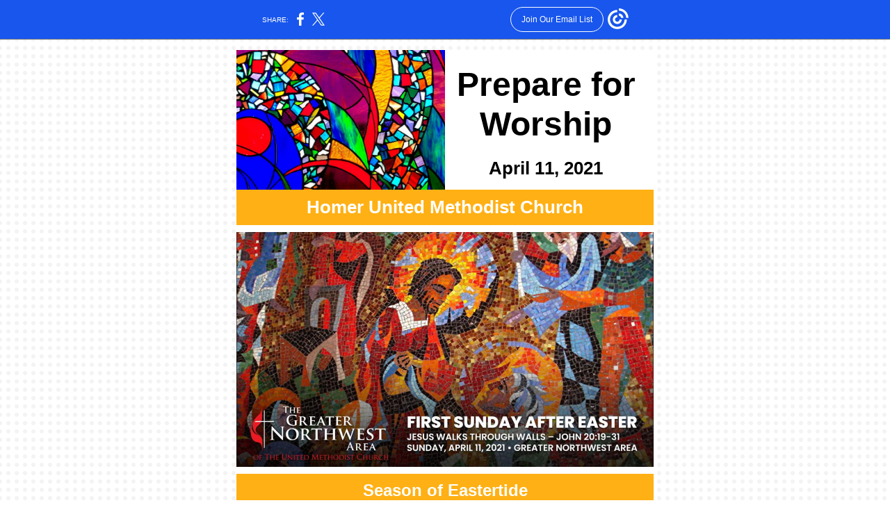

--- FILE ---
content_type: text/html; charset=utf-8
request_url: https://myemail.constantcontact.com/Prepare-for-Worship-April-11--2021---Worship-with-the-Greater-Northwest-Area.html?soid=1132199616427&aid=mv7YukaG1CE
body_size: 7770
content:
<!DOCTYPE html><html xmlns:fb="https://www.facebook.com/2008/fbml"><head><meta property="og:title" content="Prepare for Worship April 11, 2021 - Worship with the Greater Northwest Area"><meta property="og:site_name" content="Homer United Methodist Church"><meta property="og:image" content="https://files.constantcontact.com/baf1b5c9701/8e716964-fcb7-4cb4-bfc4-c2aedbc52276.jpg"><meta property="og:image:width" content="300"><meta property="og:image" content="https://files.constantcontact.com/baf1b5c9701/c1e2cb73-1297-4de0-8878-aaf096619fe9.jpg"><meta property="og:image:width" content="600"><meta property="og:image" content="https://files.constantcontact.com/baf1b5c9701/003f082a-9bb8-415a-a9fa-5279323f6d81.jpg"><meta property="og:image:width" content="288"><meta property="og:image" content="https://files.constantcontact.com/baf1b5c9701/41d7dd5d-4826-4e6b-a7b0-b0a8c1a29b19.png"><meta property="og:image:width" content="508"><meta property="og:image" content="https://files.constantcontact.com/baf1b5c9701/86502b8f-9f92-4f34-b3d7-bd3c427c9e3f.png"><meta property="og:image:width" content="596"><meta property="og:image" content="https://files.constantcontact.com/baf1b5c9701/1086ba42-5ed7-4fc5-8608-2d0bb176b55b.jpg"><meta property="og:image:width" content="600"><meta property="og:image" content="https://files.constantcontact.com/baf1b5c9701/5fb0d1d6-a3e4-4cad-880a-753b12a7fdec.jpg"><meta property="og:image:width" content="180"><meta property="og:description" content="Prepare for Worship April 11, 2021 Homer United Methodist Church Season of Eastertide Fellowship Time Sunday @ 10 am Click the link to join the Zoom meeting: https://greaternw.zoom.us/j/91454788279 Or">
<meta content="text/html; charset=utf-8" http-equiv="Content-Type">
<meta content="width=device-width, initial-scale=1.0" name="viewport">
<meta charset="UTF-8">
<meta name="viewport" content="width=device-width, initial-scale=1, maximum-scale=1">
<!--[if gte mso 9]>
<style id="ol-styles">
/* OUTLOOK-SPECIFIC STYLES */
li {
text-indent: -1em;
padding: 0;
margin: 0;
line-height: 1.2;
}
ul, ol {
padding: 0;
margin: 0 0 0 40px;
}
p {
margin: 0;
padding: 0;
margin-bottom: 0;
}
sup {
font-size: 85% !important;
}
sub {
font-size: 85% !important;
}
</style>
<![endif]-->
<style id="template-styles-head" data-premailer="ignore">
.footer-main-width {
width: 610px!important;
max-width: 610px;
}
table {
border-collapse: collapse;
table-layout: fixed;
}
.bgimage {
table-layout: auto;
}
.preheader-container {
color: transparent;
display: none;
font-size: 1px;
line-height: 1px;
max-height: 0px;
max-width: 0px;
opacity: 0;
overflow: hidden;
}
/* LIST AND p STYLE OVERRIDES */
.editor-text p {
margin: 0;
padding: 0;
margin-bottom: 0;
}
.editor-text ul,
.editor-text ol {
padding: 0;
margin: 0 0 0 40px;
}
.editor-text li {
padding: 0;
margin: 0;
line-height: 1.2;
}
/* ==================================================
CLIENT/BROWSER SPECIFIC OVERRIDES
================================================== */
/* IE: correctly scale images with w/h attbs */
img {
-ms-interpolation-mode: bicubic;
}
/* Text Link Style Reset */
a {
text-decoration: underline;
}
/* iOS: Autolink styles inherited */
a[x-apple-data-detectors] {
text-decoration: underline !important;
font-size: inherit !important;
font-family: inherit !important;
font-weight: inherit !important;
line-height: inherit !important;
color: inherit !important;
}
/* FF/Chrome: Smooth font rendering */
.editor-text, .MainTextFullWidth {
-webkit-font-smoothing: antialiased;
-moz-osx-font-smoothing: grayscale;
}
/* Gmail/Web viewport fix */
u + .body .template-body {
width: 610px;
}
@media only screen and (max-width:480px) {
u + .body .template-body {
width: 100% !important;
}
}
/* Office365/Outlook.com image reset */
[office365] button, [office365] .divider-base div, [office365] .spacer-base div, [office365] .editor-image div { display: block !important; }
</style>
<style>@media only screen and (max-width:480px) {
table {
border-collapse: collapse;
}
.main-width {
width: 100% !important;
}
.mobile-hidden {
display: none !important;
}
td.OneColumnMobile {
display: block !important;
}
.OneColumnMobile {
width: 100% !important;
}
td.editor-col .editor-text {
padding-left: 20px !important; padding-right: 20px !important;
}
td.editor-col .editor-image.editor-image-hspace-on td {
padding-left: 20px !important; padding-right: 20px !important;
}
td.editor-col .editor-button-container {
padding-left: 20px !important; padding-right: 20px !important;
}
td.editor-col .editor-social td {
padding-left: 20px !important; padding-right: 20px !important;
}
td.editor-col .block-margin {
padding-left: 20px !important; padding-right: 20px !important;
}
td.editor-col td.block-margin .editor-text {
padding-left: 0px !important; padding-right: 0px !important;
}
td.editor-col td.block-margin .editor-image.editor-image-hspace-on td {
padding-left: 0px !important; padding-right: 0px !important;
}
td.editor-col td.block-margin .editor-button-container {
padding-left: 0px !important; padding-right: 0px !important;
}
td.editor-col td.block-margin .editor-social td {
padding-left: 0px !important; padding-right: 0px !important;
}
.editor-button td > table tr > td {
padding: 0px 0px 0px 0px !important;
}
.editor-button td > table tr > td td {
padding: 9px 15px 10px 15px !important;
}
.layout {
padding: 15px 9px 15px 9px !important;
}
.layout-container-border {
padding: 0px 0px 0px 0px !important;
}
.layout-container {
padding: 0px 0px 0px 0px !important;
}
.editor-image img {
width: auto !important; margin-left: auto !important; margin-right: auto !important;
}
.editor-image .image-cell {
padding-bottom: 15px !important;
}
.editor-text {
font-size: 16px !important;
}
.editor-spacer td.spacer-height {
padding-bottom: 9px !important;
}
.editor-divider {
padding: 10px 0px 10px 0px !important;
}
.section-headline-text {
font-size: 24px !important;
}
.headline-text {
font-size: 22px !important;
}
.subheadline-text {
font-size: 20px !important;
}
.feature {
padding-top: 0px !important; padding-bottom: 0px !important;
}
.layout-outer {
padding: 0px 20px !important;
}
.feature-heading-text {
font-size: 20px !important;
}
.feature-text {
font-size: 16px !important;
}
.split.editor-col {
margin-top: 0px !important;
}
.split.editor-col ~ .split.editor-col {
margin-top: 10px !important;
}
.split-layout-margin {
padding: 0px 20px !important;
}
.article {
padding-top: 0px !important; padding-bottom: 0px !important;
}
.article-heading-text {
font-size: 20px !important;
}
.article-text {
font-size: 16px !important;
}
.social-container {
text-align: center !important;
}
.social-text {
font-size: 14px !important;
}
.cpn-heading-text {
font-size: 28px !important;
}
.editor-cpn-heading-text {
font-size: 28px !important;
}
td.col-divided .editor-col {
border-right: 0px solid #3661BD !important; border-bottom: 1px solid #3661BD !important;
}
td.col-divided td.editor-col:last-of-type {
border-bottom: 0 !important;
}
.col-divided {
padding: 0 20px !important;
}
td.col-divided .editor-col .editor-text {
padding-left: 0px !important; padding-right: 0px !important;
}
td.col-divided .editor-col .editor-image.editor-image-hspace-on td {
padding-left: 0px !important; padding-right: 0px !important;
}
td.col-divided .editor-col .editor-button-container {
padding-left: 0px !important; padding-right: 0px !important;
}
td.col-divided .editor-col .editor-social td {
padding-left: 0px !important; padding-right: 0px !important;
}
td.col-divided .editor-col .block-margin {
padding-left: 0px !important; padding-right: 0px !important;
}
.action-block .poll-answer {
width: 100% !important; display: block !important;
}
.action-block .poll-button {
width: 100% !important;
}
div.MobileFooter {
font-size: 11px !important;
}
td.FooterMobile {
padding: 0px 10px 0px 10px !important;
}
td.MainCenter {
width: 100% !important;
}
table.MainSide {
display: none !important;
}
img.MainSide {
display: none !important;
}
td.MainSide {
display: none !important;
}
.rsvp-button-inner {
padding: 0px 0px 10px 0px !important;
}
.rsvp-button-outer {
width: 100% !important; max-width: 100% !important;
}
.action-block .poll-answer {
width: 100% !important; display: block !important;
}
.action-block .poll-button {
width: 100% !important;
}
div.MobileFooter {
font-size: 11px !important;
}
td.FooterMobile {
padding: 0px 10px 0px 10px !important;
}
td.MainCenter {
width: 100% !important;
}
table.MainSide {
display: none !important;
}
img.MainSide {
display: none !important;
}
td.MainSide {
display: none !important;
}
.rsvp-button-inner {
padding: 0px 0px 10px 0px !important;
}
.rsvp-button-outer {
width: 100% !important; max-width: 100% !important;
}
.action-block .poll-answer {
width: 100% !important; display: block !important;
}
.action-block .poll-button {
width: 100% !important;
}
div.MobileFooter {
font-size: 11px !important;
}
td.FooterMobile {
padding: 0px 10px 0px 10px !important;
}
td.MainCenter {
width: 100% !important;
}
table.MainSide {
display: none !important;
}
img.MainSide {
display: none !important;
}
td.MainSide {
display: none !important;
}
.rsvp-button-inner {
padding: 0px 0px 10px 0px !important;
}
.rsvp-button-outer {
width: 100% !important; max-width: 100% !important;
}
.action-block .poll-answer {
width: 100% !important; display: block !important;
}
.action-block .poll-button {
width: 100% !important;
}
div.MobileFooter {
font-size: 11px !important;
}
td.FooterMobile {
padding: 0px 10px 0px 10px !important;
}
td.MainCenter {
width: 100% !important;
}
table.MainSide {
display: none !important;
}
img.MainSide {
display: none !important;
}
td.MainSide {
display: none !important;
}
.rsvp-button-inner {
padding: 0px 0px 10px 0px !important;
}
.rsvp-button-outer {
width: 100% !important; max-width: 100% !important;
}
.footer-main-width {
width: 100% !important;
}
.footer-mobile-hidden {
display: none !important;
}
.footer-mobile-hidden {
display: none !important;
}
.footer-column {
display: block !important;
}
.footer-mobile-stack {
display: block !important;
}
.footer-mobile-stack-padding {
padding-top: 3px;
}
}
@media only screen and (max-width:320px) {
.layout {
padding: 0px 0px 0px 0px !important;
}
}
@media screen {
@font-face {
font-family: 'Dancing Script'; font-style: normal; font-weight: 400; src: local('Dancing Script Regular'), local('DancingScript-Regular'), url(https://fonts.gstatic.com/s/dancingscript/v9/If2RXTr6YS-zF4S-kcSWSVi_szLgiuEHiC4W.woff2) format('woff2'); unicode-range: U+0000-00FF, U+0131, U+0152-0153, U+02C6, U+02DA, U+02DC, U+2000-206F, U+2074, U+20AC, U+2212, U+2215;
}
}
</style>
<title>Prepare for Worship April 11, 2021 - Worship with the Greater Northwest Area</title><script type="text/javascript">
var __plink_targets = {
"linkedin.post": "https://s.rs6.net/t?sid=1132199616427&e=mv7YukaG1CE&c=4&r=1",
"addthis.share": "https://s.rs6.net/t?sid=1132199616427&e=mv7YukaG1CE&c=5&r=1",
"facebook.like": "https://s.rs6.net/t?sid=1132199616427&e=mv7YukaG1CE&c=2&r=0",
"twitter.tweet": "https://s.rs6.net/t?sid=1132199616427&e=mv7YukaG1CE&c=3&r=1",
"x.tweet": "https://s.rs6.net/t?sid=1132199616427&e=mv7YukaG1CE&c=3&r=1",
"facebook.share": "https://s.rs6.net/t?sid=1132199616427&e=mv7YukaG1CE&c=1&r=1",
"facebook.send": "https://s.rs6.net/t?sid=1132199616427&e=mv7YukaG1CE&c=6&r=0",
"permalink.view": "https://s.rs6.net/t?sid=1132199616427&e=mv7YukaG1CE&c=0&r=0"
};
</script>
<script type="text/javascript" src="https://myemail-op.constantcontact.com/page/js/campaignPage.js?soid=l6hwfo5ab&visitorHost=https%3A%2F%2Fvisitor.constantcontact.com&pageName=Prepare%20for%20Worship%20April%2011%2C%202021%20-%20Worship%20with%20the%20Greater%20Northwest%20Area"></script>
</head>
<body class="body" align="center" style="width: 100%; min-width: 100%; -webkit-text-size-adjust: 100%; -ms-text-size-adjust: 100%; background-color: #FFFFFF; margin: 0px; padding: 0px;" bgcolor="#FFFFFF">
<table class="template-body" border="0" cellpadding="0" cellspacing="0" style="text-align: center; min-width: 100%;" width="100%">
<tbody><tr>
<td class="preheader-container">
<div>
<div id="preheader" style="display: none; font-size: 1px; color: transparent; line-height: 1px; max-height: 0px; max-width: 0px; opacity: 0; overflow: hidden;">
<span data-entity-ref="preheader"></span>
</div>

</div>
</td>
</tr>
<tr>
<td class="template-shell-container" align="center">
<div class="bgcolor" style="background-color: #FFFFFF;">
<!--[if gte mso 9]>
<v:background xmlns:v="urn:schemas-microsoft-com:vml" fill="t">
<v:fill type="tile" src="https://imgssl.constantcontact.com/letters/images/backgrounds/dotgrid.png" color="#FFFFFF" ></v:fill>
</v:background>
<![endif]-->
<table class="bgimage" width="100%" border="0" cellpadding="0" cellspacing="0" style="background: url('https://imgssl.constantcontact.com/letters/images/backgrounds/dotgrid.png') repeat top left;" background="https://imgssl.constantcontact.com/letters/images/backgrounds/dotgrid.png">
<tbody>
<tr>
<td align="center">
<table class="main-width" width="610" align="center" border="0" cellpadding="0" cellspacing="0" style="width: 610px;">
<tbody>
<tr>
<td class="layout" align="center" valign="top" style="padding: 15px 5px;">
<table width="100%" align="center" border="0" cellpadding="0" cellspacing="0">
<tbody>
<tr>
<td class="layout-container-border" align="center" valign="top" style="background-color: transparent; padding: 0px;" bgcolor="transparent">
<table width="100%" align="center" border="0" cellpadding="0" cellspacing="0" style="background-color: transparent;" bgcolor="transparent">
<tbody>
<tr>
<td class="layout-container" align="center" valign="top" style="background-color: transparent; padding: 0;" bgcolor="transparent">
<div class="">
<table class="alt galileo-ap-layout-editor" width="100%" cellpadding="0" cellspacing="0" border="0" style="background-color: #FFFFFF; min-width: 100%;" bgcolor="#FFFFFF">
<tbody>
<tr>
<td class=" editor-col OneColumnMobile" width="50%" align="" valign="top" style="background-color: rgb(255, 255, 255);" bgcolor="FFFFFF">
<div><div class="column-resize-bar">
<span class="line"></span>
<span class="grabber"></span>
</div></div>
<div class="gl-contains-image">
<table class="editor-image" style="min-width: 100%;" width="100%" cellpadding="0" cellspacing="0" border="0">
<tbody>
<tr>
<td align="center" valign="top" style="padding-top: 0px; padding-bottom: 0px;">
<div class="publish-container">  <img alt="" class="" style="display: block; height: auto !important; max-width: 100% !important;" width="300" border="0" hspace="0" vspace="0" src="https://files.constantcontact.com/baf1b5c9701/8e716964-fcb7-4cb4-bfc4-c2aedbc52276.jpg">
</div>
</td>
</tr>
</tbody>
</table>
</div>
</td>
<td class=" editor-col OneColumnMobile" width="50%" align="" valign="top" style="background-color: rgb(255, 255, 255);" bgcolor="FFFFFF">
<div class="gl-contains-spacer">
<table class="editor-spacer" width="100%" cellpadding="0" cellspacing="0" border="0">
<tbody>
<tr>
<td class="" align="center" valign="top">
<table cellpadding="0" cellspacing="0" border="0" width="100%">
<tbody>
<tr>
<td class="spacer-base" width="100%" align="center" valign="top" style="padding-bottom: 10px; height: 1px; line-height: 1px;">
<div><img alt="" width="5" height="1" border="0" hspace="0" vspace="0" src="https://imgssl.constantcontact.com/letters/images/1101116784221/S.gif" style="display: block; height: 1px; width: 5px;"></div>
</td>
</tr>
</tbody>
</table>
</td>
</tr>
</tbody>
</table>
</div>
<div class="gl-contains-text">
<table width="100%" style="min-width: 100%;" cellpadding="0" cellspacing="0" border="0">
<tbody>
<tr>
<td class="editor-text headline-text" align="left" valign="top" style="font-family: Century Gothic,Calibri,Helvetica,Arial,sans-serif; font-size: 24px; color: #BF3F2F; text-align: center; display: block; word-wrap: break-word; line-height: 1.2; font-weight: bold; padding: 10px 20px 10px 10px;">
<div></div>
<div class="text-container galileo-ap-content-editor"><div><div><span style="font-size: 48px; color: rgb(0, 0, 0); font-style: normal; font-weight: bold; font-family: Century Gothic, Calibri, Helvetica, Arial, sans-serif;">Prepare for Worship</span></div></div></div>
</td>
</tr>
</tbody>
</table>
</div>
<div class="gl-contains-text">
<table width="100%" style="min-width: 100%;" cellpadding="0" cellspacing="0" border="0">
<tbody>
<tr>
<td class="editor-text " align="left" valign="top" style="font-family: Century Gothic,Calibri,Helvetica,Arial,sans-serif; font-size: 18px; color: #000000; text-align: left; display: block; word-wrap: break-word; line-height: 1.2; padding: 10px 20px 10px 10px;">
<div></div>
<div class="text-container galileo-ap-content-editor"><div><div style="text-align: center;" align="center"><span style="font-size: 26px; color: rgb(0, 0, 0); font-family: Century Gothic, Calibri, Helvetica, Arial, sans-serif; font-weight: bold;">April 11, 2021</span></div></div></div>
</td>
</tr>
</tbody>
</table>
</div>
</td>
</tr>
</tbody>
</table>
<table class="alt galileo-ap-layout-editor" width="100%" cellpadding="0" cellspacing="0" border="0" style="background-color: #FFFFFF; min-width: 100%;" bgcolor="#FFFFFF">
<tbody>
<tr>
<td class="section-headline editor-col OneColumnMobile" width="100%" align="left" valign="top" style="background-color: rgb(255, 176, 20);" bgcolor="FFB014">
<div class="gl-contains-text">
<table width="100%" style="min-width: 100%;" cellpadding="0" cellspacing="0" border="0">
<tbody>
<tr>
<td class="editor-text section-headline-text" align="left" valign="top" style="font-family: Century Gothic,Calibri,Helvetica,Arial,sans-serif; font-size: 24px; color: #ffffff; text-align: center; display: block; word-wrap: break-word; line-height: 1.2; font-weight: bold; padding: 10px 20px;">
<div></div>
<div class="text-container galileo-ap-content-editor"><div><div><span style="font-size: 26px; color: rgb(255, 255, 255); font-family: Century Gothic, Calibri, Helvetica, Arial, sans-serif;">Homer United Methodist Church</span></div></div></div>
</td>
</tr>
</tbody>
</table>
</div>
</td>
</tr>
</tbody>
</table>
<table class="alt galileo-ap-layout-editor" width="100%" cellpadding="0" cellspacing="0" border="0" style="background-color: #FFFFFF; min-width: 100%;" bgcolor="#FFFFFF">
<tbody>
<tr>
<td class=" editor-col OneColumnMobile" width="100%" align="" valign="top" style="background-color: rgb(255, 255, 255);" bgcolor="FFFFFF">
<div class="gl-contains-image">
<table class="editor-image editor-image  editor-image-vspace-on" style="min-width: 100%;" width="100%" cellpadding="0" cellspacing="0" border="0">
<tbody>
<tr>
<td align="center" valign="top" style="padding-top: 10px; padding-bottom: 10px;">
<div class="publish-container">  <img alt="" class="" style="display: block; height: auto !important; max-width: 100% !important;" width="600" border="0" hspace="0" vspace="0" src="https://files.constantcontact.com/baf1b5c9701/c1e2cb73-1297-4de0-8878-aaf096619fe9.jpg">
</div>
</td>
</tr>
</tbody>
</table>
</div>
</td>
</tr>
</tbody>
</table>
<table class="alt galileo-ap-layout-editor" width="100%" cellpadding="0" cellspacing="0" border="0" style="background-color: #FFFFFF; min-width: 100%;" bgcolor="#FFFFFF">
<tbody>
<tr>
<td class="section-headline editor-col OneColumnMobile" width="100%" align="left" valign="top" style="background-color: rgb(255, 176, 20);" bgcolor="FFB014">
<div class="gl-contains-text">
<table width="100%" style="min-width: 100%;" cellpadding="0" cellspacing="0" border="0">
<tbody>
<tr>
<td class="editor-text section-headline-text" align="left" valign="top" style="font-family: Century Gothic,Calibri,Helvetica,Arial,sans-serif; font-size: 24px; color: #ffffff; text-align: center; display: block; word-wrap: break-word; line-height: 1.2; font-weight: bold; padding: 10px 20px;">
<div></div>
<div class="text-container galileo-ap-content-editor"><div><div>Season of Eastertide</div></div></div>
</td>
</tr>
</tbody>
</table>
</div>
</td>
</tr>
</tbody>
</table>
<table width="100%" cellpadding="0" cellspacing="0" border="0" class="galileo-ap-layout-editor" style="min-width: 100%;">
<tbody>
<tr>
<td class="sidebar sidebar-left editor-col OneColumnMobile" width="40%" align="left" valign="top" style="background-color: #E2E2E2 !important;" bgcolor="#E2E2E2">
<div><div class="column-resize-bar">
<span class="line"></span>
<span class="grabber"></span>
</div></div>
<div class="gl-contains-text">
<table width="100%" style="min-width: 100%;" cellpadding="0" cellspacing="0" border="0">
<tbody>
<tr>
<td class="editor-text feature-text" align="left" valign="top" style="font-family: Century Gothic,Calibri,Helvetica,Arial,sans-serif; font-size: 18px; color: #000000; text-align: left; display: block; word-wrap: break-word; line-height: 1.2; padding: 10px 20px;">
<div></div>
<div class="text-container galileo-ap-content-editor"><div>
<div style="text-align: center;" align="center"><span style="font-size: 20px; color: rgb(0, 0, 0); font-weight: bold;">Fellowship Time Sunday @ 10 am</span></div>
<div><br></div>
<div><span style="color: rgb(0, 0, 0); font-weight: bold;">Click the link to join the Zoom meeting:</span></div>
<div><a href="https://www.google.com/url?q=https://greaternw.zoom.us/j/91454788279&amp;sa=D&amp;usd=2&amp;usg=AOvVaw1fjLjpx_RGCWjvouOBUImZ" rel="noopener noreferrer" target="_blank" style="font-family: Roboto, sans-serif; color: #000000; font-weight: normal; font-style: normal; text-decoration: underline;">https://greaternw.zoom.us/j/91454788279</a></div>
<div><br></div>
<div><span style="color: rgb(0, 0, 0); font-weight: bold;">Or call this number and enter the meeting ID:</span></div>
<div><span style="color: rgb(0, 0, 0); font-family: Roboto, sans-serif;">(253) 215-8782</span></div>
<div><span style="color: rgb(0, 0, 0); font-family: Roboto, sans-serif;">Meeting ID: 914 5478 8279</span></div>
</div></div>
</td>
</tr>
</tbody>
</table>
</div>
</td>
<td class="sidebar sidebar-left editor-col OneColumnMobile" width="60%" align="left" valign="top" style="background-color: rgb(255, 215, 137);" bgcolor="FFD789">
<div class="gl-contains-text">
<table width="100%" style="min-width: 100%;" cellpadding="0" cellspacing="0" border="0">
<tbody>
<tr>
<td class="editor-text article-text" align="left" valign="top" style="font-family: Century Gothic,Calibri,Helvetica,Arial,sans-serif; font-size: 18px; color: #000000; text-align: left; display: block; word-wrap: break-word; line-height: 1.2; padding: 10px 20px;">
<div></div>
<div class="text-container galileo-ap-content-editor"><div>
<div style="text-align: center;" align="center"><br></div>
<div style="text-align: center;" align="center">
<span style="font-size: 20px; color: rgb(0, 0, 0); font-weight: bold;">﻿Online </span><span style="font-size: 22px; color: rgb(0, 0, 0); font-weight: bold;">Worship </span>
</div>
<div style="text-align: center;" align="center"><span style="font-size: 22px; color: rgb(0, 0, 0); font-weight: bold;">﻿Sunday @ 11 am</span></div>
<div style="text-align: center;" align="center"><span style="font-size: 18px; color: rgb(0, 0, 0); font-weight: bold;"> </span></div>
<div style="text-align: center;" align="center">
<span style="font-size: 20px; color: rgb(0, 0, 0);">Join us on </span><a href="https://www.facebook.com/HomerUnitedMethodistChurchAlaska/" rel="noopener noreferrer" target="_blank" style="font-size: 20px; color: #000000; font-weight: normal; font-style: normal; text-decoration: underline;">Facebook</a>
</div>
<div style="text-align: center;" align="center">
<span style="font-size: 20px; color: rgb(0, 0, 0);"> or </span><a href="https://youtu.be/A-_8ahIQGQo" rel="noopener noreferrer" target="_blank" style="font-size: 20px; color: #000000; font-weight: normal; font-style: normal; text-decoration: underline;">CLICK HERE</a><span style="font-size: 20px;"> </span><span style="font-size: 20px; color: rgb(0, 0, 0);">for the video on YouTube, which is available starting at 6 am on Sundays</span><span style="font-size: 20px; color: rgb(0, 0, 0); font-weight: bold;">.</span>
</div>
<div style="text-align: center;" align="center"><span style="font-size: 20px; color: rgb(0, 0, 0); font-weight: bold;">﻿</span></div>
<div style="text-align: center;" align="center">
<span style="font-size: 20px; color: rgb(0, 0, 0);">The&nbsp;worship guide&nbsp;for today's service is </span><a href="https://files.constantcontact.com/baf1b5c9701/1cd7615b-6397-4fce-afc8-f5206230e293.pdf" rel="noopener noreferrer" target="_blank" style="font-size: 20px; color: #000000; font-weight: normal; font-style: normal; text-decoration: underline;">HERE.</a>
</div>
<div style="text-align: center;" align="center"><br></div>
</div></div>
</td>
</tr>
</tbody>
</table>
</div>
</td>
</tr>
</tbody>
</table>
<table class="alt galileo-ap-layout-editor" width="100%" cellpadding="0" cellspacing="0" border="0" style="background-color: #FFFFFF; min-width: 100%;" bgcolor="#FFFFFF">
<tbody>
<tr>
<td class=" editor-col OneColumnMobile" width="100%" align="" valign="top">
<div class="gl-contains-spacer">
<table class="editor-spacer" width="100%" cellpadding="0" cellspacing="0" border="0">
<tbody>
<tr>
<td class="" align="center" valign="top">
<table cellpadding="0" cellspacing="0" border="0" width="100%">
<tbody>
<tr>
<td class="spacer-base" width="100%" align="center" valign="top" style="padding-bottom: 10px; height: 1px; line-height: 1px;">
<div><img alt="" width="5" height="1" border="0" hspace="0" vspace="0" src="https://imgssl.constantcontact.com/letters/images/1101116784221/S.gif" style="display: block; height: 1px; width: 5px;"></div>
</td>
</tr>
</tbody>
</table>
</td>
</tr>
</tbody>
</table>
</div>
</td>
</tr>
</tbody>
</table>
<table class="alt galileo-ap-layout-editor" width="100%" cellpadding="0" cellspacing="0" border="0" style="background-color: #FFFFFF; min-width: 100%;" bgcolor="#FFFFFF">
<tbody>
<tr>
<td class="feature editor-col OneColumnMobile" width="100%" align="left" valign="top" style="background-color: rgb(255, 215, 137);" bgcolor="FFD789">
<div class="gl-contains-text">
<table width="100%" style="min-width: 100%;" cellpadding="0" cellspacing="0" border="0">
<tbody>
<tr>
<td class="editor-text feature-text" align="left" valign="top" style="font-family: Century Gothic,Calibri,Helvetica,Arial,sans-serif; font-size: 18px; color: #000000; text-align: left; display: block; word-wrap: break-word; line-height: 1.2; padding: 10px 20px;">
<div></div>
<div class="text-container galileo-ap-content-editor"><div>
<div style="text-align: center;" align="center"><span style="font-size: 22px; color: rgb(0, 0, 0); font-weight: bold;">Prepare for Online Worship</span></div>
<div style="text-align: center;" align="center"><br></div>
<div><span style="font-size: 18px; color: rgb(30, 30, 30); font-weight: bold;">﻿Prepare Your Space:</span></div>
<ul>
<li style="font-size: 18px; color: rgb(30, 30, 30); margin-left: 3em;"><span style="font-size: 18px; color: rgb(30, 30, 30);">minimize distractions online and around you</span></li>
<li style="font-size: 18px; color: rgb(30, 30, 30); margin-left: 3em;"><span style="font-size: 18px; color: rgb(30, 30, 30);">open up or print out your worship guide </span></li>
<li style="font-size: 18px; color: rgb(30, 30, 30); margin-left: 3em;"><span style="font-size: 18px; color: rgb(30, 30, 30);">pray for your pastor and worship leaders!</span></li>
</ul>
<div><span style="font-size: 18px; color: rgb(30, 30, 30);">﻿</span></div>
</div></div>
</td>
</tr>
</tbody>
</table>
</div>
</td>
</tr>
</tbody>
</table>
<table class="alt galileo-ap-layout-editor" width="100%" cellpadding="0" cellspacing="0" border="0" style="background-color: #FFFFFF; min-width: 100%;" bgcolor="#FFFFFF">
<tbody>
<tr>
<td class=" editor-col OneColumnMobile" width="100%" align="" valign="top">
<div class="gl-contains-spacer">
<table class="editor-spacer" width="100%" cellpadding="0" cellspacing="0" border="0">
<tbody>
<tr>
<td class="" align="center" valign="top">
<table cellpadding="0" cellspacing="0" border="0" width="100%">
<tbody>
<tr>
<td class="spacer-base" width="100%" align="center" valign="top" style="padding-bottom: 10px; height: 1px; line-height: 1px;">
<div><img alt="" width="5" height="1" border="0" hspace="0" vspace="0" src="https://imgssl.constantcontact.com/letters/images/1101116784221/S.gif" style="display: block; height: 1px; width: 5px;"></div>
</td>
</tr>
</tbody>
</table>
</td>
</tr>
</tbody>
</table>
</div>
</td>
</tr>
</tbody>
</table>
<table class="alt galileo-ap-layout-editor" width="100%" cellpadding="0" cellspacing="0" border="0" style="background-color: #FFFFFF; min-width: 100%;" bgcolor="#FFFFFF">
<tbody>
<tr>
<td class="section-headline editor-col OneColumnMobile" width="100%" align="left" valign="top" style="background-color: rgb(255, 176, 20);" bgcolor="FFB014">
<div class="gl-contains-text">
<table width="100%" style="min-width: 100%;" cellpadding="0" cellspacing="0" border="0">
<tbody>
<tr>
<td class="editor-text section-headline-text" align="left" valign="top" style="font-family: Century Gothic,Calibri,Helvetica,Arial,sans-serif; font-size: 24px; color: #ffffff; text-align: center; display: block; word-wrap: break-word; line-height: 1.2; font-weight: bold; padding: 10px 20px;">
<div></div>
<div class="text-container galileo-ap-content-editor"><div><div><span style="font-family: Arial, Verdana, Helvetica, sans-serif;">Resources for Children</span></div></div></div>
</td>
</tr>
</tbody>
</table>
</div>
</td>
</tr>
</tbody>
</table>
<table class="alt galileo-ap-layout-editor" width="100%" cellpadding="0" cellspacing="0" border="0" style="background-color: #FFFFFF; min-width: 100%;" bgcolor="#FFFFFF">
<tbody>
<tr>
<td class=" editor-col OneColumnMobile" width="100%" align="" valign="top">
<div class="gl-contains-text">
<table width="100%" style="min-width: 100%;" cellpadding="0" cellspacing="0" border="0">
<tbody>
<tr>
<td class="editor-text editor-text " align="left" valign="top" style="font-family: Century Gothic,Calibri,Helvetica,Arial,sans-serif; font-size: 18px; color: #000000; text-align: left; display: block; word-wrap: break-word; line-height: 1.2; padding: 10px 20px;">
<div><table class="editor-image OneColumnMobile" style="mso-table-rspace: 5.75pt;" align="right" cellpadding="0" cellspacing="0" border="0">
<tbody>
<tr>
<td class="mobile-hidden" width="15" height="1" align="center" valign="top" style="height: 1px; line-height: 1px; padding: 0px;">
<img alt="" width="15" height="1" border="0" hspace="0" vspace="0" src="https://imgssl.constantcontact.com/letters/images/sys/S.gif" style="display: block; height: auto; max-width: 100%;">
</td>
<td class="image-cell " align="center" valign="top" style="padding: 0px;">
<div class="publish-container">  <img alt="elbow-children-line.jpg" class="" style="display: block; height: auto !important; max-width: 100% !important;" width="288" border="0" hspace="0" vspace="0" src="https://files.constantcontact.com/baf1b5c9701/003f082a-9bb8-415a-a9fa-5279323f6d81.jpg">
</div>
</td>
</tr>
<tr>
<td class="mobile-hidden" width="5" height="5" align="center" valign="top" style="height: 1px; line-height: 1px; padding: 0px;">
<img alt="" width="5" height="1" border="0" hspace="0" vspace="0" src="https://imgssl.constantcontact.com/letters/images/sys/S.gif" style="display: block; height: auto; max-width: 100%;">
</td>
<td class="mobile-hidden" height="5" align="center" valign="top" style="height: 5px; line-height: 1px; padding: 0px;">
<img alt="" width="1" height="5" border="0" hspace="0" vspace="0" src="https://imgssl.constantcontact.com/letters/images/sys/S.gif" style="display: block; height: auto; max-width: 100%;">
</td>
</tr>
</tbody>
</table></div>
<div class="text-container galileo-ap-content-editor"><div>
<div><br></div>
<div>
<a href="https://files.constantcontact.com/baf1b5c9701/758b5ad0-3cd1-49af-8160-387280cd3d77.pdf" rel="noopener noreferrer" target="_blank" style="font-size: 18px; color: rgb(0, 0, 0); font-weight: normal; font-style: normal; text-decoration: underline;">Click here</a> for today's Children's Bulletins and <a href="https://files.constantcontact.com/baf1b5c9701/e4ed9ded-620f-415a-b56a-4e03530878d8.pdf" rel="noopener noreferrer" target="_blank" style="color: #000000; font-weight: normal; font-style: normal; text-decoration: underline;">here</a> for the answer sheet.</div>
<div><br></div>
<div>
<span style="color: rgb(30, 30, 30);">1st Sunday after Easter church school:</span> <span style="font-weight: bold;">Cancelled due to illness</span>. Watch Tuesday's newsletter for this week's lesson.</div>
</div></div>
</td>
</tr>
</tbody>
</table>
</div>
</td>
</tr>
</tbody>
</table>
<table class="alt galileo-ap-layout-editor" width="100%" cellpadding="0" cellspacing="0" border="0" style="background-color: #FFFFFF; min-width: 100%;" bgcolor="#FFFFFF">
<tbody>
<tr>
<td class=" editor-col OneColumnMobile" width="100%" align="" valign="top">
<div class="gl-contains-spacer">
<table class="editor-spacer" width="100%" cellpadding="0" cellspacing="0" border="0">
<tbody>
<tr>
<td class="" align="center" valign="top">
<table cellpadding="0" cellspacing="0" border="0" width="100%">
<tbody>
<tr>
<td class="spacer-base" width="100%" align="center" valign="top" style="padding-bottom: 10px; height: 1px; line-height: 1px;">
<div><img alt="" width="5" height="1" border="0" hspace="0" vspace="0" src="https://imgssl.constantcontact.com/letters/images/1101116784221/S.gif" style="display: block; height: 1px; width: 5px;"></div>
</td>
</tr>
</tbody>
</table>
</td>
</tr>
</tbody>
</table>
</div>
</td>
</tr>
</tbody>
</table>
<table class="alt galileo-ap-layout-editor" width="100%" cellpadding="0" cellspacing="0" border="0" style="background-color: #FFFFFF; min-width: 100%;" bgcolor="#FFFFFF">
<tbody>
<tr>
<td class=" editor-col OneColumnMobile" width="100%" align="" valign="top">
<div class="gl-contains-spacer">
<table class="editor-spacer" width="100%" cellpadding="0" cellspacing="0" border="0">
<tbody>
<tr>
<td class="" align="center" valign="top">
<table cellpadding="0" cellspacing="0" border="0" width="100%">
<tbody>
<tr>
<td class="spacer-base" width="100%" align="center" valign="top" style="padding-bottom: 10px; height: 1px; line-height: 1px;">
<div><img alt="" width="5" height="1" border="0" hspace="0" vspace="0" src="https://imgssl.constantcontact.com/letters/images/1101116784221/S.gif" style="display: block; height: 1px; width: 5px;"></div>
</td>
</tr>
</tbody>
</table>
</td>
</tr>
</tbody>
</table>
</div>
</td>
</tr>
</tbody>
</table>
<table class="alt galileo-ap-layout-editor" width="100%" cellpadding="0" cellspacing="0" border="0" style="background-color: #FFFFFF; min-width: 100%;" bgcolor="#FFFFFF">
<tbody>
<tr>
<td class="section-headline editor-col OneColumnMobile" width="100%" align="left" valign="top" style="background-color: rgb(255, 176, 20);" bgcolor="FFB014">
<div class="gl-contains-text">
<table width="100%" style="min-width: 100%;" cellpadding="0" cellspacing="0" border="0">
<tbody>
<tr>
<td class="editor-text section-headline-text" align="left" valign="top" style="font-family: Century Gothic,Calibri,Helvetica,Arial,sans-serif; font-size: 24px; color: #ffffff; text-align: center; display: block; word-wrap: break-word; line-height: 1.2; font-weight: bold; padding: 10px 20px;">
<div></div>
<div class="text-container galileo-ap-content-editor"><div><div><span style="font-family: Arial, Verdana, Helvetica, sans-serif;">Prayer Requests</span></div></div></div>
</td>
</tr>
</tbody>
</table>
</div>
</td>
</tr>
</tbody>
</table>
<table class="alt galileo-ap-layout-editor" width="100%" cellpadding="0" cellspacing="0" border="0" style="background-color: #FFFFFF; min-width: 100%;" bgcolor="#FFFFFF">
<tbody>
<tr>
<td class=" editor-col OneColumnMobile" width="100%" align="" valign="top">
<div class="gl-contains-text">
<table width="100%" style="min-width: 100%;" cellpadding="0" cellspacing="0" border="0">
<tbody>
<tr>
<td class="editor-text editor-text " align="left" valign="top" style="font-family: Century Gothic,Calibri,Helvetica,Arial,sans-serif; font-size: 18px; color: #000000; text-align: left; display: block; word-wrap: break-word; line-height: 1.2; padding: 10px 20px;">
<div></div>
<div class="text-container galileo-ap-content-editor"><div>
<ul>
<li>Glidden Family - see link below</li>
<li>Crystal Kameroff - healing and rest</li>
<li>Alaska Conference prayer focus: Palmer United Methodist Fellowship: Rev. Dan Wilcox, pastor</li>
</ul>
<div><br></div>
<div style="text-align: center;" align="center"><span style="color: rgb(30, 30, 30); font-weight: bold;">Please reply to this email with your prayer requests!</span></div>
<div style="text-align: center;" align="center"><br></div>
</div></div>
</td>
</tr>
</tbody>
</table>
</div>
</td>
</tr>
</tbody>
</table>
<table class="alt galileo-ap-layout-editor layout-tools-hover" width="100%" cellpadding="0" cellspacing="0" border="0" style="background-color: #FFFFFF; min-width: 100%;" bgcolor="#FFFFFF">
<tbody>
<tr>
<td class="section-headline editor-col OneColumnMobile" width="100%" align="left" valign="top" style="background-color: rgb(255, 176, 20);" bgcolor="FFB014">
<div class="gl-contains-text">
<table width="100%" style="min-width: 100%;" cellpadding="0" cellspacing="0" border="0">
<tbody>
<tr>
<td class="editor-text section-headline-text" align="left" valign="top" style="font-family: Century Gothic,Calibri,Helvetica,Arial,sans-serif; font-size: 24px; color: #ffffff; text-align: center; display: block; word-wrap: break-word; line-height: 1.2; font-weight: bold; padding: 10px 20px;">
<div></div>
<div class="text-container galileo-ap-content-editor"><div><div>Donations for Glidden Family</div></div></div>
</td>
</tr>
</tbody>
</table>
</div>
</td>
</tr>
</tbody>
</table>
<table class="alt galileo-ap-layout-editor" width="100%" cellpadding="0" cellspacing="0" border="0" style="background-color: #FFFFFF; min-width: 100%;" bgcolor="#FFFFFF">
<tbody>
<tr>
<td class=" editor-col OneColumnMobile" width="100%" align="" valign="top">
<div class="gl-contains-image">
<table class="editor-image editor-image editor-image-vspace-on" style="min-width: 100%;" width="100%" cellpadding="0" cellspacing="0" border="0">
<tbody>
<tr>
<td align="center" valign="top" style="padding-top: 10px; padding-bottom: 10px;">
<div class="publish-container">  <img alt="" class="" style="display: block; height: auto !important; max-width: 100% !important;" width="508" border="0" hspace="0" vspace="0" src="https://files.constantcontact.com/baf1b5c9701/41d7dd5d-4826-4e6b-a7b0-b0a8c1a29b19.png">
</div>
</td>
</tr>
</tbody>
</table>
</div>
</td>
</tr>
</tbody>
</table>
<table class="alt galileo-ap-layout-editor" width="100%" cellpadding="0" cellspacing="0" border="0" style="background-color: #FFFFFF; min-width: 100%;" bgcolor="#FFFFFF">
<tbody>
<tr>
<td class=" editor-col OneColumnMobile" width="100%" align="" valign="top">
<div class="gl-contains-text">
<table width="100%" style="min-width: 100%;" cellpadding="0" cellspacing="0" border="0">
<tbody>
<tr>
<td class="editor-text editor-text " align="left" valign="top" style="font-family: Century Gothic,Calibri,Helvetica,Arial,sans-serif; font-size: 18px; color: #000000; text-align: left; display: block; word-wrap: break-word; line-height: 1.2; padding: 10px 20px;">
<div></div>
<div class="text-container galileo-ap-content-editor"><div><div>Click <a href="https://www.gofundme.com/f/brett-nicole-glidden?utm_medium=copy_link&amp;utm_source=customer&amp;utm_campaign=p_lico+share-sheet" rel="noopener noreferrer" target="_blank" style="color: #000000; font-weight: normal; font-style: normal; text-decoration: underline;">here</a> for the fundraiser for the Glidden family who are facing the loss of wife and mother Brett (Niki) Glidden. </div></div></div>
</td>
</tr>
</tbody>
</table>
</div>
</td>
</tr>
</tbody>
</table>
<table class="alt galileo-ap-layout-editor" width="100%" cellpadding="0" cellspacing="0" border="0" style="background-color: #FFFFFF; min-width: 100%;" bgcolor="#FFFFFF">
<tbody>
<tr>
<td class="section-headline editor-col OneColumnMobile" width="100%" align="left" valign="top" style="background-color: rgb(255, 176, 20);" bgcolor="FFB014">
<div class="gl-contains-text">
<table width="100%" style="min-width: 100%;" cellpadding="0" cellspacing="0" border="0">
<tbody>
<tr>
<td class="editor-text section-headline-text" align="left" valign="top" style="font-family: Century Gothic,Calibri,Helvetica,Arial,sans-serif; font-size: 24px; color: #ffffff; text-align: center; display: block; word-wrap: break-word; line-height: 1.2; font-weight: bold; padding: 10px 20px;">
<div></div>
<div class="text-container galileo-ap-content-editor"><div><div><span style="font-family: Arial, Verdana, Helvetica, sans-serif;">Ways to Give</span></div></div></div>
</td>
</tr>
</tbody>
</table>
</div>
</td>
</tr>
</tbody>
</table>
<table class="alt galileo-ap-layout-editor" width="100%" cellpadding="0" cellspacing="0" border="0" style="background-color: #FFFFFF; min-width: 100%;" bgcolor="#FFFFFF">
<tbody>
<tr>
<td class=" editor-col OneColumnMobile" width="100%" align="" valign="top" style="background-color: rgb(255, 215, 137);" bgcolor="FFD789">
<div class="gl-contains-text">
<table width="100%" style="min-width: 100%;" cellpadding="0" cellspacing="0" border="0">
<tbody>
<tr>
<td class="editor-text editor-text " align="left" valign="top" style="font-family: Century Gothic,Calibri,Helvetica,Arial,sans-serif; font-size: 18px; color: #000000; text-align: left; display: block; word-wrap: break-word; line-height: 1.2; padding: 10px 20px;">
<div></div>
<div class="text-container galileo-ap-content-editor"><div>
<div><span style="font-size: 18px; color: rgb(0, 0, 0);">Thank you for your consistent giving! Your generosity allows us to continue our ministries with people in need in our community. There are many ways to give:</span></div>
<div><br></div>
<div><span style="font-size: 18px; color: rgb(0, 0, 0); font-weight: bold;">Give Online </span></div>
<div>
<a href="https://www.homerumcalaska.org/Donate.html" rel="noopener noreferrer" target="_blank" style="font-size: 18px; color: rgb(0, 0, 0); font-weight: normal; font-style: normal; text-decoration: underline;">Click here</a><span style="font-size: 18px; color: rgb(0, 0, 0);"> for our church donation page.</span>
</div>
<div><br></div>
<div><span style="font-size: 18px; color: rgb(0, 0, 0); font-weight: bold;">Send a Check</span></div>
<div><span style="font-size: 18px; color: rgb(0, 0, 0);">Homer United Methodist Church</span></div>
<div><span style="font-size: 18px; color: rgb(0, 0, 0);">770 East End Road</span></div>
<div><span style="font-size: 18px; color: rgb(0, 0, 0);">Homer AK 99603</span></div>
<div><br></div>
<div><span style="font-size: 18px; color: rgb(0, 0, 0); font-weight: bold;">Donate Automatically</span></div>
<div><span style="font-size: 18px; color: rgb(0, 0, 0);">Use the "bill pay" or "auto draft" options of your bank or credit union. Contact your bank to learn more.</span></div>
<div><br></div>
<div>
<span style="font-size: 18px; color: rgb(0, 0, 0); font-weight: bold;">Text Your Offering</span><span style="font-size: 18px; color: rgb(0, 0, 0);"> </span>
</div>
<div>
<span style="font-size: 18px; color: rgb(0, 0, 0);">Safely text your donation through the Give+ app. Learn more </span><a href="https://giveplushelp.vancopayments.com" rel="noopener noreferrer" target="_blank" style="font-size: 18px; color: rgb(0, 0, 0); font-weight: normal; font-style: normal; text-decoration: underline;">here.</a>
</div>
</div></div>
</td>
</tr>
</tbody>
</table>
</div>
</td>
</tr>
</tbody>
</table>
<table class="alt galileo-ap-layout-editor" width="100%" cellpadding="0" cellspacing="0" border="0" style="background-color: #FFFFFF; min-width: 100%;" bgcolor="#FFFFFF">
<tbody>
<tr>
<td class=" editor-col OneColumnMobile" width="100%" align="" valign="top">
<div class="gl-contains-image">
<table class="editor-image editor-image  editor-image-vspace-on" style="min-width: 100%;" width="100%" cellpadding="0" cellspacing="0" border="0">
<tbody>
<tr>
<td align="center" valign="top" style="padding-top: 10px; padding-bottom: 10px;">
<div class="publish-container">  <img alt="" class="" style="display: block; height: auto !important; max-width: 100% !important;" width="596" border="0" hspace="0" vspace="0" src="https://files.constantcontact.com/baf1b5c9701/86502b8f-9f92-4f34-b3d7-bd3c427c9e3f.png">
</div>
</td>
</tr>
</tbody>
</table>
</div>
</td>
</tr>
</tbody>
</table>
<table class="alt galileo-ap-layout-editor" width="100%" cellpadding="0" cellspacing="0" border="0" style="background-color: #FFFFFF; min-width: 100%;" bgcolor="#FFFFFF">
<tbody>
<tr>
<td class="section-headline editor-col OneColumnMobile" width="100%" align="left" valign="top" style="background-color: rgb(255, 176, 20);" bgcolor="FFB014">
<div class="gl-contains-text">
<table width="100%" style="min-width: 100%;" cellpadding="0" cellspacing="0" border="0">
<tbody>
<tr>
<td class="editor-text section-headline-text" align="left" valign="top" style="font-family: Century Gothic,Calibri,Helvetica,Arial,sans-serif; font-size: 24px; color: #ffffff; text-align: center; display: block; word-wrap: break-word; line-height: 1.2; font-weight: bold; padding: 10px 20px;">
<div></div>
<div class="text-container galileo-ap-content-editor"><div><div><span style="font-family: Arial, Verdana, Helvetica, sans-serif;">Update Regarding In-Person Worship</span></div></div></div>
</td>
</tr>
</tbody>
</table>
</div>
</td>
</tr>
</tbody>
</table>
<table class="alt galileo-ap-layout-editor" width="100%" cellpadding="0" cellspacing="0" border="0" style="background-color: #FFFFFF; min-width: 100%;" bgcolor="#FFFFFF">
<tbody>
<tr>
<td class=" editor-col OneColumnMobile" width="100%" align="" valign="top">
<div class="gl-contains-text">
<table width="100%" style="min-width: 100%;" cellpadding="0" cellspacing="0" border="0">
<tbody>
<tr>
<td class="editor-text editor-text " align="left" valign="top" style="font-family: Century Gothic,Calibri,Helvetica,Arial,sans-serif; font-size: 18px; color: #000000; text-align: left; display: block; word-wrap: break-word; line-height: 1.2; padding: 10px 20px;">
<div></div>
<div class="text-container galileo-ap-content-editor"><div>
<div><span style="font-size: 18px; color: rgb(0, 0, 0); font-weight: bold;">We will continue to meet virtually for worship and small groups via Zoom and Facebook.</span></div>
<div><br></div>
<div><span style="font-size: 18px; color: rgb(0, 0, 0);">Thank you all for your continued participation online. Wash your hands, wear a mask, stick to your bubbles, stay home, get vaccinated, and stay safe! Let's keep the numbers in Homer low so that we can resume worship as soon as possible!</span></div>
</div></div>
</td>
</tr>
</tbody>
</table>
</div>
</td>
</tr>
</tbody>
</table>
<table class="alt galileo-ap-layout-editor" width="100%" cellpadding="0" cellspacing="0" border="0" style="background-color: #FFFFFF; min-width: 100%;" bgcolor="#FFFFFF">
<tbody>
<tr>
<td class="section-headline editor-col OneColumnMobile" width="100%" align="left" valign="top" style="background-color: rgb(255, 176, 20);" bgcolor="FFB014">
<div class="gl-contains-text">
<table width="100%" style="min-width: 100%;" cellpadding="0" cellspacing="0" border="0">
<tbody>
<tr>
<td class="editor-text section-headline-text" align="left" valign="top" style="font-family: Century Gothic,Calibri,Helvetica,Arial,sans-serif; font-size: 24px; color: #ffffff; text-align: center; display: block; word-wrap: break-word; line-height: 1.2; font-weight: bold; padding: 10px 20px;">
<div></div>
<div class="text-container galileo-ap-content-editor"><div><div>Spiritual Wellness Resources</div></div></div>
</td>
</tr>
</tbody>
</table>
</div>
</td>
</tr>
</tbody>
</table>
<table class="alt galileo-ap-layout-editor" width="100%" cellpadding="0" cellspacing="0" border="0" style="background-color: #FFFFFF; min-width: 100%;" bgcolor="#FFFFFF">
<tbody>
<tr>
<td class=" editor-col OneColumnMobile" width="100%" align="" valign="top">
<div class="gl-contains-image">
<table class="editor-image editor-image" style="min-width: 100%;" width="100%" cellpadding="0" cellspacing="0" border="0">
<tbody>
<tr>
<td align="center" valign="top" style="padding-top: 0px; padding-bottom: 0px;">
<div class="publish-container">  <img alt="" class="" style="display: block; height: auto !important; max-width: 100% !important;" width="600" border="0" hspace="0" vspace="0" src="https://files.constantcontact.com/baf1b5c9701/1086ba42-5ed7-4fc5-8608-2d0bb176b55b.jpg">
</div>
</td>
</tr>
</tbody>
</table>
</div>
</td>
</tr>
</tbody>
</table>
<table class="alt galileo-ap-layout-editor" width="100%" cellpadding="0" cellspacing="0" border="0" style="background-color: #FFFFFF; min-width: 100%;" bgcolor="#FFFFFF">
<tbody>
<tr>
<td class=" editor-col OneColumnMobile" width="100%" align="" valign="top" style="background-color: rgb(255, 215, 137);" bgcolor="FFD789">
<div class="gl-contains-text">
<table width="100%" style="min-width: 100%;" cellpadding="0" cellspacing="0" border="0">
<tbody>
<tr>
<td class="editor-text editor-text " align="left" valign="top" style="font-family: Century Gothic,Calibri,Helvetica,Arial,sans-serif; font-size: 18px; color: #000000; text-align: left; display: block; word-wrap: break-word; line-height: 1.2; padding: 10px 20px;">
<div></div>
<div class="text-container galileo-ap-content-editor"><div>
<div style="text-align: center;" align="center"><span style="font-size: 18px; color: rgb(0, 0, 0); font-weight: bold;">Exploring Spiritual Practices</span></div>
<div style="text-align: center;" align="center"><br></div>
<div>
<span style="font-size: 18px; color: rgb(0, 0, 0);">We practice spiritual disciplines so that when difficult times arise, we have tools to keep us grounded in peace, hope, joy, and love. </span><a href="https://www.youtube.com/channel/UCXk4s7V-y1cLaYHioi-J2uw/" rel="noopener noreferrer" target="_blank" style="font-size: 18px; color: #000000; font-weight: normal; font-style: normal; text-decoration: underline;">Click here</a><span style="font-size: 18px; color: rgb(0, 0, 0);"> to watch Pastor Lisa's YouTube channel, Raven Fed.</span>
</div>
</div></div>
</td>
</tr>
</tbody>
</table>
</div>
</td>
</tr>
</tbody>
</table>
<table class="alt galileo-ap-layout-editor" width="100%" cellpadding="0" cellspacing="0" border="0" style="background-color: #FFFFFF; min-width: 100%;" bgcolor="#FFFFFF">
<tbody>
<tr>
<td class=" editor-col OneColumnMobile" width="100%" align="" valign="top">
<div class="gl-contains-spacer">
<table class="editor-spacer" width="100%" cellpadding="0" cellspacing="0" border="0">
<tbody>
<tr>
<td class="" align="center" valign="top">
<table cellpadding="0" cellspacing="0" border="0" width="100%">
<tbody>
<tr>
<td class="spacer-base" width="100%" align="center" valign="top" style="padding-bottom: 10px; height: 1px; line-height: 1px;">
<div><img alt="" width="5" height="1" border="0" hspace="0" vspace="0" src="https://imgssl.constantcontact.com/letters/images/1101116784221/S.gif" style="display: block; height: 1px; width: 5px;"></div>
</td>
</tr>
</tbody>
</table>
</td>
</tr>
</tbody>
</table>
</div>
</td>
</tr>
</tbody>
</table>
<table class="alt galileo-ap-layout-editor" width="100%" cellpadding="0" cellspacing="0" border="0" style="background-color: #FFFFFF; min-width: 100%;" bgcolor="#FFFFFF">
<tbody>
<tr>
<td class=" editor-col OneColumnMobile" width="100%" align="" valign="top" style="background-color: rgb(255, 215, 137);" bgcolor="FFD789">
<div class="gl-contains-text">
<table width="100%" style="min-width: 100%;" cellpadding="0" cellspacing="0" border="0">
<tbody>
<tr>
<td class="editor-text editor-text " align="left" valign="top" style="font-family: Century Gothic,Calibri,Helvetica,Arial,sans-serif; font-size: 18px; color: #000000; text-align: left; display: block; word-wrap: break-word; line-height: 1.2; padding: 10px 20px;">
<div></div>
<div class="text-container galileo-ap-content-editor"><div>
<div style="text-align: center;" align="center"><span style="font-size: 20px; color: rgb(0, 0, 0); font-weight: bold;">Pastor Lisa's Pandemic Schedule</span></div>
<div><br></div>
<div>
<span style="font-size: 18px; color: rgb(0, 0, 0); font-weight: bold;">Work Days:</span><span style="font-size: 18px; color: rgb(0, 0, 0);">&nbsp;Tuesday-Sunday</span>
</div>
<div>
<span style="font-size: 18px; color: rgb(0, 0, 0); font-weight: bold;">Day Off:</span><span style="font-size: 18px; color: rgb(0, 0, 0);">&nbsp;Monday</span>
</div>
<div>
<span style="font-size: 18px; color: rgb(0, 0, 0); font-weight: bold;">Filming Day:</span><span style="font-size: 18px; color: rgb(0, 0, 0);">&nbsp;Friday</span>
</div>
<div><br></div>
<div><span style="font-size: 18px; color: rgb(0, 0, 0);">Please contact me any day, any time if you have an emergency. Otherwise, please respect my day off. You can leave a voicemail or email, and I will respond to you on Tuesday. On Fridays, my phone is on airplane mode most of the day as I film, but I do check it regularly, so leave me a message, and I'll get back to you.</span></div>
</div></div>
</td>
</tr>
</tbody>
</table>
</div>
</td>
</tr>
</tbody>
</table>
<table class="alt galileo-ap-layout-editor" width="100%" cellpadding="0" cellspacing="0" border="0" style="background-color: #FFFFFF; min-width: 100%;" bgcolor="#FFFFFF">
<tbody>
<tr>
<td class=" editor-col OneColumnMobile" width="100%" align="" valign="top">
<div class="gl-contains-text">
<table width="100%" style="min-width: 100%;" cellpadding="0" cellspacing="0" border="0">
<tbody>
<tr>
<td class="editor-text editor-text " align="left" valign="top" style="font-family: Century Gothic,Calibri,Helvetica,Arial,sans-serif; font-size: 18px; color: #000000; text-align: left; display: block; word-wrap: break-word; line-height: 1.2; padding: 10px 20px;">
<div><table class="editor-image OneColumnMobile" style="mso-table-rspace: 5.75pt;" align="right" cellpadding="0" cellspacing="0" border="0">
<tbody>
<tr>
<td class="mobile-hidden" width="15" height="1" align="center" valign="top" style="height: 1px; line-height: 1px; padding: 0px;">
<img alt="" width="15" height="1" border="0" hspace="0" vspace="0" src="https://imgssl.constantcontact.com/letters/images/sys/S.gif" style="display: block; height: auto; max-width: 100%;">
</td>
<td class="image-cell " align="center" valign="top" style="padding: 0px;">
<div class="publish-container">  <img alt="" class="" style="display: block; height: auto !important; max-width: 100% !important;" width="180" border="0" hspace="0" vspace="0" src="https://files.constantcontact.com/baf1b5c9701/5fb0d1d6-a3e4-4cad-880a-753b12a7fdec.jpg">
</div>
</td>
</tr>
<tr>
<td class="mobile-hidden" width="5" height="5" align="center" valign="top" style="height: 1px; line-height: 1px; padding: 0px;">
<img alt="" width="5" height="1" border="0" hspace="0" vspace="0" src="https://imgssl.constantcontact.com/letters/images/sys/S.gif" style="display: block; height: auto; max-width: 100%;">
</td>
<td class="mobile-hidden" height="5" align="center" valign="top" style="height: 5px; line-height: 1px; padding: 0px;">
<img alt="" width="1" height="5" border="0" hspace="0" vspace="0" src="https://imgssl.constantcontact.com/letters/images/sys/S.gif" style="display: block; height: auto; max-width: 100%;">
</td>
</tr>
</tbody>
</table></div>
<div class="text-container galileo-ap-content-editor"><div>
<div><br></div>
<div>
<span style="font-size: 18px; color: rgb(30, 30, 30);">﻿Over the course of the week, if you are in need of comfort and worship, "visit" some of the other Alaskan United Methodist churches to watch their worship services. </span><a href="https://alaskaumc.org/online-worship-services-in-the-alaska-conference/" rel="noopener noreferrer" target="_blank" style="font-size: 18px; color: rgb(30, 30, 30); font-weight: normal; font-style: normal; text-decoration: underline;">Click here</a><span style="font-size: 18px; color: rgb(30, 30, 30);"> to see the list of churches offering online worship.</span>
</div>
<div><br></div>
<div><br></div>
</div></div>
</td>
</tr>
</tbody>
</table>
</div>
</td>
</tr>
</tbody>
</table>
<table width="100%" cellspacing="0" cellpadding="0" border="0" class="galileo-ap-layout-editor" style="min-width: 100%;">
<tbody>
<tr>
<td class="editor-image image-accent-2" style="background-color: transparent; padding: 0px 0px 10px;" width="100%" valign="top" align="center" bgcolor="transparent">
<div>
<img alt="" class="" src="https://imgssl.constantcontact.com/galileo/images/templates/Galileo-Template-Images/GBT14_ShadowImage.png" width="494" vspace="0" hspace="0" border="0" style="display: block; height: auto; max-width: 100%;">
</div>
</td>
</tr>
</tbody>
</table>
<table class="alt galileo-ap-layout-editor" width="100%" cellpadding="0" cellspacing="0" border="0" style="background-color: #FFFFFF; min-width: 100%;" bgcolor="#FFFFFF">
<tbody>
<tr>
<td class="section-headline editor-col OneColumnMobile" width="100%" align="left" valign="top" style="background-color: rgb(20, 34, 224);" bgcolor="1422E0">
<div class="gl-contains-text">
<table width="100%" style="min-width: 100%;" cellpadding="0" cellspacing="0" border="0">
<tbody>
<tr>
<td class="editor-text section-headline-text" align="left" valign="top" style="font-family: Century Gothic,Calibri,Helvetica,Arial,sans-serif; font-size: 24px; color: #ffffff; text-align: center; display: block; word-wrap: break-word; line-height: 1.2; font-weight: bold; padding: 10px 20px;">
<div></div>
<div class="text-container galileo-ap-content-editor"><div><div><span style="font-size: 26px; font-weight: normal; font-family: Century Gothic, Calibri, Helvetica, Arial, sans-serif;">Contact Us</span></div></div></div>
</td>
</tr>
</tbody>
</table>
</div>
</td>
</tr>
</tbody>
</table>
<table class="alt galileo-ap-layout-editor" width="100%" cellpadding="0" cellspacing="0" border="0" style="background-color: #FFFFFF; min-width: 100%;" bgcolor="#FFFFFF">
<tbody>
<tr>
<td class="article editor-col OneColumnMobile" width="100%" align="left" valign="top" style="background-color: rgb(255, 255, 255);" bgcolor="FFFFFF">
<div class="gl-contains-text">
<table width="100%" style="min-width: 100%;" cellpadding="0" cellspacing="0" border="0">
<tbody>
<tr>
<td class="editor-text article-text" align="left" valign="top" style="font-family: Century Gothic,Calibri,Helvetica,Arial,sans-serif; font-size: 18px; color: #000000; text-align: left; display: block; word-wrap: break-word; line-height: 1.2; padding: 10px 20px;">
<div></div>
<div class="text-container galileo-ap-content-editor"><div>
<div style="text-align: center;" align="center"><a href="https://www.homerumcalaska.org/default.html" rel="noopener noreferrer" target="_blank" style="font-size: 18px; color: rgb(0, 0, 0); font-weight: normal; font-family: Century Gothic, Calibri, Helvetica, Arial, sans-serif; font-style: normal; text-decoration: underline;">Homer United Methodist Church</a></div>
<div style="text-align: center;" align="center"><span style="font-size: 18px; color: rgb(0, 0, 0); font-family: Century Gothic, Calibri, Helvetica, Arial, sans-serif;">770 East End Road</span></div>
<div style="text-align: center;" align="center"><span style="font-size: 18px; color: rgb(0, 0, 0); font-family: Century Gothic, Calibri, Helvetica, Arial, sans-serif;">Homer, AK 99603</span></div>
<div style="text-align: center;" align="center"><span style="font-size: 18px; color: rgb(0, 0, 0); font-family: Century Gothic, Calibri, Helvetica, Arial, sans-serif;">907-235-8528</span></div>
<div style="text-align: center;" align="center"><span style="font-size: 11px; color: rgb(0, 0, 0); font-family: Century Gothic, Calibri, Helvetica, Arial, sans-serif;">http://www.homerumcalaska.org</span></div>
<div style="text-align: center;" align="center"><span style="font-size: 11px; color: rgb(0, 0, 0); font-family: Century Gothic, Calibri, Helvetica, Arial, sans-serif;">https://www.facebook.com/HomerUnitedMethodistChurchAlaska</span></div>
</div></div>
</td>
</tr>
</tbody>
</table>
</div>
<div class="gl-contains-button">
<table class="editor-button" width="100%" cellpadding="0" cellspacing="0" border="0" style="width: 100%; min-width: 100%;">
<tbody>
<tr>
<td class="editor-button-container " style="font-family: Arial, Verdana, Helvetica, sans-serif; font-size: 14px; font-weight: bold; color: #ffffff; text-decoration: none; padding: 10px 20px;">
<table class="galileo-ap-content-editor" style="width: 100%; min-width: 100%;">
<tbody>
<tr>
<td align="center" valign="top" class="MainTextFullWidthTD" style="font-family: Arial, Verdana, Helvetica, sans-serif; font-size: 14px; font-weight: bold; color: #ffffff; text-decoration: none; padding: 0px;">
<table border="0" cellpadding="0" cellspacing="0" style="background-color: rgb(20, 34, 224); width: initial; moz-border-radius: 5px; border-radius: 5px; border-spacing: 0; min-width: initial; padding: 0; border: none;" bgcolor="1422E0">
<tbody>
<tr>
<td align="center" valign="top" class="MainTextFullWidthTD" style="font-family: Arial, Verdana, Helvetica, sans-serif; font-size: 14px; font-weight: bold; color: #ffffff; text-decoration: none; padding: 9px 15px 10px;">
<div>
<div class="MainTextFullWidth"><a href="mailto:humcalaska@gmail.com" style="font-family: Arial, Verdana, Helvetica, sans-serif; font-size: 14px; font-weight: bold; color: #ffffff; text-decoration: none;">Email Us</a></div>
</div>
</td>
</tr>
</tbody>
</table>
</td>
</tr>
</tbody>
</table>
</td>
</tr>
</tbody>
</table>
</div>
</td>
</tr>
</tbody>
</table>
<table class="alt galileo-ap-layout-editor" width="100%" cellpadding="0" cellspacing="0" border="0" style="background-color: #FFFFFF; min-width: 100%;" bgcolor="#FFFFFF">
<tbody>
<tr>
<td class=" editor-col OneColumnMobile" width="100%" align="" valign="top">
<div class="gl-contains-divider">
<table class="editor-divider" width="100%" cellpadding="0" cellspacing="0" border="0" style="min-width: 100%;">
<tbody>
<tr>
<td class="" align="center" valign="top">
<table width="100%" class="galileo-ap-content-editor" style="cursor: default; min-width: 100%;">
<tbody>
<tr>
<td class="divider-base divider-solid" width="100%" align="center" valign="top" style="padding: 0px;">
<table cellpadding="0" cellspacing="0" border="0" align="center" style="width: 100%; min-width: 100%; height: 1px;">
<tbody>
<tr>
<td height="1" align="center" style="padding-bottom: 2px; border-bottom-style: none; height: 1px; line-height: 1px; background-color: #3661BD;" bgcolor="#3661BD">
<div><img alt="" width="5" height="1" border="0" hspace="0" vspace="0" src="https://imgssl.constantcontact.com/letters/images/1101116784221/S.gif" style="display: block; height: 1px; width: 5px;"></div>
</td>
</tr>
</tbody>
</table>
</td>
</tr>
</tbody>
</table>
</td>
</tr>
</tbody>
</table>
</div>
</td>
</tr>
</tbody>
</table>
<table width="100%" cellpadding="0" cellspacing="0" border="0" class="galileo-ap-layout-editor" style="min-width: 100%;">
<tbody>
<tr>
<td class="col-divided content-margin" style="" align="left" valign="top">
<table width="100%" cellpadding="0" cellspacing="0" border="0">
<tbody>
<tr>
<td class="editor-col content editor-col OneColumnMobile" width="50%" align="left" valign="top" style="border-right-width: 1px; border-right-color: #3661BD; border-right-style: solid;">
<div><div class="column-resize-bar">
<span class="line"></span>
<span class="grabber"></span>
</div></div>
<div class="gl-contains-spacer">
<table class="editor-spacer" width="100%" cellpadding="0" cellspacing="0" border="0">
<tbody>
<tr>
<td class="spacer-container" align="center" valign="top">
<table width="100%" cellpadding="0" cellspacing="0" border="0">
<tbody>
<tr>
<td class="spacer-base" style="padding-bottom: 15px; height: 1px; line-height: 1px;" width="100%" align="center" valign="top">
<div><img alt="" width="5" height="1" border="0" hspace="0" vspace="0" src="https://imgssl.constantcontact.com/letters/images/sys/S.gif" style="display: block; height: 1px; width: 5px;"></div>
</td>
</tr>
</tbody>
</table>
</td>
</tr>
</tbody>
</table>
</div>
</td>
<td class="editor-col content editor-col OneColumnMobile" width="50%" align="left" valign="top" style="border-right-width: 0px; border-right-color: #FFFFFF; border-right-style: solid;">
<div class="gl-contains-spacer">
<table class="editor-spacer" width="100%" cellpadding="0" cellspacing="0" border="0">
<tbody>
<tr>
<td class="spacer-container" align="center" valign="top">
<table width="100%" cellpadding="0" cellspacing="0" border="0">
<tbody>
<tr>
<td class="spacer-base" style="padding-bottom: 15px; height: 1px; line-height: 1px;" width="100%" align="center" valign="top">
<div><img alt="" width="5" height="1" border="0" hspace="0" vspace="0" src="https://imgssl.constantcontact.com/letters/images/sys/S.gif" style="display: block; height: 1px; width: 5px;"></div>
</td>
</tr>
</tbody>
</table>
</td>
</tr>
</tbody>
</table>
</div>
</td>
</tr>
</tbody>
</table>
</td>
</tr>
</tbody>
</table>
</div>
</td>
</tr>
</tbody>
</table>
</td>
</tr>
</tbody>
</table>
</td>
</tr>
</tbody>
</table>
</td>
</tr>
</tbody>
</table>
</div>
</td>
</tr>
<tr>
<td></td>
</tr>
</tbody></table>


<script>(function(){function c(){var b=a.contentDocument||a.contentWindow.document;if(b){var d=b.createElement('script');d.innerHTML="window.__CF$cv$params={r:'9c4f3bdcedc1cf4a',t:'MTc2OTU5MDEzOC4wMDAwMDA='};var a=document.createElement('script');a.nonce='';a.src='/cdn-cgi/challenge-platform/scripts/jsd/main.js';document.getElementsByTagName('head')[0].appendChild(a);";b.getElementsByTagName('head')[0].appendChild(d)}}if(document.body){var a=document.createElement('iframe');a.height=1;a.width=1;a.style.position='absolute';a.style.top=0;a.style.left=0;a.style.border='none';a.style.visibility='hidden';document.body.appendChild(a);if('loading'!==document.readyState)c();else if(window.addEventListener)document.addEventListener('DOMContentLoaded',c);else{var e=document.onreadystatechange||function(){};document.onreadystatechange=function(b){e(b);'loading'!==document.readyState&&(document.onreadystatechange=e,c())}}}})();</script></body></html>

--- FILE ---
content_type: application/javascript; charset=UTF-8
request_url: https://myemail.constantcontact.com/cdn-cgi/challenge-platform/scripts/jsd/main.js
body_size: 8810
content:
window._cf_chl_opt={AKGCx8:'b'};~function(j8,mq,mE,mU,mg,mD,mJ,mu,mG,j3){j8=i,function(B,b,jD,j7,m,j){for(jD={B:585,b:447,m:437,j:376,A:455,c:417,h:408,N:485,S:501,Y:527},j7=i,m=B();!![];)try{if(j=-parseInt(j7(jD.B))/1*(-parseInt(j7(jD.b))/2)+parseInt(j7(jD.m))/3+-parseInt(j7(jD.j))/4*(-parseInt(j7(jD.A))/5)+-parseInt(j7(jD.c))/6*(parseInt(j7(jD.h))/7)+-parseInt(j7(jD.N))/8+-parseInt(j7(jD.S))/9+parseInt(j7(jD.Y))/10,j===b)break;else m.push(m.shift())}catch(A){m.push(m.shift())}}(V,280833),mq=this||self,mE=mq[j8(552)],mU=function(Az,Ax,Aa,Ae,AC,Ad,AS,j9,b,m,j,A){return Az={B:559,b:371,m:369,j:506},Ax={B:410,b:551,m:526,j:508,A:494,c:360,h:410,N:603,S:601,Y:565,P:404,d:399,Q:371,O:410,k:445,C:381,T:410,s:597,e:580,a:570,x:591,z:536,v:457,L:533,X:378},Aa={B:396,b:516,m:582,j:554,A:378,c:469,h:565,N:397,S:378,Y:373,P:419,d:563,Q:368,O:534,k:474,C:389,T:410,s:565,e:483},Ae={B:378},AC={B:394},Ad={B:535},AS={B:483,b:457,m:516,j:582,A:554,c:533,h:582,N:554,S:486,Y:463,P:516,d:554,Q:378,O:595,k:565,C:490,T:364,s:445,e:459,a:565,x:490,z:574,v:568,L:565,X:490,F:394,y:595,H:526,n:410,I:568,E:398,U:595,g:410,D:582,R:513,Z:565,J:385,G:378,f:405,l:513,M:602,o:565,K:535,W:597,V0:526,V1:565,V2:394,V3:565,V4:366,V5:383,V6:511,V7:597,V8:565,V9:565,VV:536},j9=j8,b={'lcsgW':function(c,h){return c+h},'yuumz':function(c,h){return c-h},'bhfUR':function(c,h){return c(h)},'tPjGv':function(c,h){return c<<h},'RTpRw':function(c,h){return c&h},'BeXTJ':function(c,h){return h==c},'Lzegw':function(c,h){return c<h},'GwPHC':function(c,h){return c<<h},'EuARZ':function(c,h){return h|c},'MdFmb':function(c,h){return c==h},'JviIo':function(c,h){return h&c},'XjGan':function(c,h){return c<h},'LBbeB':function(c,h){return c(h)},'qHDsB':function(c,h){return c<<h},'nfEtY':function(c,h){return c-h},'qppQb':function(c,h){return c>h},'ytERm':function(c,h){return c&h},'UPQIE':function(c,h){return c<h},'zIauc':function(c,h){return c|h},'joNCF':function(c,h){return c<<h},'poExF':function(c,h){return c>h},'WFGmo':j9(Az.B),'clQEZ':function(c,h){return h==c},'ZmrLz':function(c,h){return c(h)},'GAyuQ':function(c,h){return h*c},'mhkBj':function(c,h){return c(h)},'QqqVf':function(c,h){return c!=h},'NiCvy':function(c,h){return h&c},'PGiUW':function(c,h){return c===h},'iqZYq':j9(Az.b),'PewVh':function(c,h){return h*c},'ifSOo':function(c,h){return h*c},'iFzqp':function(c,h){return h==c},'ITOzc':function(c,h){return c-h}},m=String[j9(Az.m)],j={'h':function(c,Ah){return Ah={B:567,b:457},null==c?'':j.g(c,6,function(h,jV){return jV=i,jV(Ah.B)[jV(Ah.b)](h)})},'g':function(N,S,Y,ji,P,Q,O,C,T,s,x,z,L,X,F,y,H,I,E,U){if(ji=j9,null==N)return'';for(Q={},O={},C='',T=2,s=3,x=2,z=[],L=0,X=0,F=0;F<N[ji(AS.B)];F+=1)if(y=N[ji(AS.b)](F),Object[ji(AS.m)][ji(AS.j)][ji(AS.A)](Q,y)||(Q[y]=s++,O[y]=!0),H=b[ji(AS.c)](C,y),Object[ji(AS.m)][ji(AS.h)][ji(AS.N)](Q,H))C=H;else for(I=ji(AS.S)[ji(AS.Y)]('|'),E=0;!![];){switch(I[E++]){case'0':if(Object[ji(AS.P)][ji(AS.h)][ji(AS.d)](O,C)){if(256>C[ji(AS.Q)](0)){for(P=0;P<x;L<<=1,X==b[ji(AS.O)](S,1)?(X=0,z[ji(AS.k)](b[ji(AS.C)](Y,L)),L=0):X++,P++);for(U=C[ji(AS.Q)](0),P=0;8>P;L=b[ji(AS.T)](L,1)|b[ji(AS.s)](U,1),b[ji(AS.e)](X,S-1)?(X=0,z[ji(AS.a)](b[ji(AS.x)](Y,L)),L=0):X++,U>>=1,P++);}else{for(U=1,P=0;b[ji(AS.z)](P,x);L=b[ji(AS.v)](L,1)|U,X==S-1?(X=0,z[ji(AS.L)](b[ji(AS.X)](Y,L)),L=0):X++,U=0,P++);for(U=C[ji(AS.Q)](0),P=0;16>P;L=b[ji(AS.F)](L<<1.94,U&1),X==b[ji(AS.y)](S,1)?(X=0,z[ji(AS.a)](b[ji(AS.C)](Y,L)),L=0):X++,U>>=1,P++);}T--,b[ji(AS.H)](0,T)&&(T=Math[ji(AS.n)](2,x),x++),delete O[C]}else for(U=Q[C],P=0;P<x;L=b[ji(AS.I)](L,1)|b[ji(AS.E)](U,1),X==b[ji(AS.U)](S,1)?(X=0,z[ji(AS.k)](Y(L)),L=0):X++,U>>=1,P++);continue;case'1':Q[H]=s++;continue;case'2':T--;continue;case'3':C=String(y);continue;case'4':0==T&&(T=Math[ji(AS.g)](2,x),x++);continue}break}if(''!==C){if(Object[ji(AS.P)][ji(AS.D)][ji(AS.A)](O,C)){if(256>C[ji(AS.Q)](0)){for(P=0;b[ji(AS.R)](P,x);L<<=1,S-1==X?(X=0,z[ji(AS.Z)](b[ji(AS.J)](Y,L)),L=0):X++,P++);for(U=C[ji(AS.G)](0),P=0;8>P;L=b[ji(AS.f)](L,1)|U&1,S-1==X?(X=0,z[ji(AS.Z)](b[ji(AS.x)](Y,L)),L=0):X++,U>>=1,P++);}else{for(U=1,P=0;b[ji(AS.l)](P,x);L=b[ji(AS.v)](L,1)|U,X==b[ji(AS.M)](S,1)?(X=0,z[ji(AS.o)](Y(L)),L=0):X++,U=0,P++);for(U=C[ji(AS.G)](0),P=0;b[ji(AS.K)](16,P);L=L<<1|b[ji(AS.W)](U,1),b[ji(AS.V0)](X,S-1)?(X=0,z[ji(AS.V1)](Y(L)),L=0):X++,U>>=1,P++);}T--,T==0&&(T=Math[ji(AS.n)](2,x),x++),delete O[C]}else for(U=Q[C],P=0;P<x;L=b[ji(AS.V2)](L<<1.41,b[ji(AS.E)](U,1)),S-1==X?(X=0,z[ji(AS.V3)](Y(L)),L=0):X++,U>>=1,P++);T--,0==T&&x++}for(U=2,P=0;b[ji(AS.V4)](P,x);L=b[ji(AS.V5)](b[ji(AS.V6)](L,1),b[ji(AS.V7)](U,1)),X==S-1?(X=0,z[ji(AS.V8)](Y(L)),L=0):X++,U>>=1,P++);for(;;)if(L<<=1,X==b[ji(AS.U)](S,1)){z[ji(AS.V9)](Y(L));break}else X++;return z[ji(AS.VV)]('')},'j':function(c,Ak,jj,h){if(Ak={B:451},jj=j9,h={'qkjnd':function(N,S){return N<S},'elhVe':function(N,S){return N(S)},'swvjj':function(N,S,jB){return jB=i,b[jB(Ad.B)](N,S)},'hQbMH':function(N,S){return S==N},'EuuUv':function(N,S){return N-S},'GvArE':function(N,S,jb){return jb=i,b[jb(Ak.B)](N,S)},'JHALk':function(N,S,jm){return jm=i,b[jm(AC.B)](N,S)},'gYwXy':function(N,S){return N&S},'FaXxl':function(N,S){return S==N}},b[jj(Aa.B)]!==b[jj(Aa.B)]){if(Vw[jj(Aa.b)][jj(Aa.m)][jj(Aa.j)](VG,Vf)){if(256>Bs[jj(Aa.A)](0)){for(bH=0;h[jj(Aa.c)](bn,bI);bE<<=1,bU==bg-1?(bD=0,bp[jj(Aa.h)](h[jj(Aa.N)](bR,bZ)),bJ=0):bu++,bq++);for(bw=bG[jj(Aa.S)](0),bf=0;h[jj(Aa.Y)](8,bl);bo=bK<<1.81|1&bW,m0==m1-1?(m2=0,m3[jj(Aa.h)](m4(m5)),m6=0):m7++,m8>>=1,bM++);}else{for(m9=1,mV=0;mi<mB;mm=mj<<1|mA,h[jj(Aa.P)](mt,h[jj(Aa.d)](mc,1))?(mh=0,mN[jj(Aa.h)](h[jj(Aa.N)](mS,mY)),mP=0):md++,mQ=0,mb++);for(mO=mk[jj(Aa.A)](0),mC=0;h[jj(Aa.Q)](16,mT);me=h[jj(Aa.O)](ma<<1,h[jj(Aa.k)](mx,1)),h[jj(Aa.P)](mz,mv-1)?(mL=0,mr[jj(Aa.h)](mX(mF)),my=0):mH++,mn>>=1,ms++);}bx--,h[jj(Aa.C)](0,bz)&&(bv=bL[jj(Aa.T)](2,br),bX++),delete bF[by]}else for(B8=B9[BV],Bi=0;BB<Bb;Bj=Bt&1|BA<<1.25,Bc==h[jj(Aa.d)](Bh,1)?(BN=0,BS[jj(Aa.s)](BY(BP)),Bd=0):BQ++,BO>>=1,Bm++);Bk--,0==BC&&BT++}else return null==c?'':c==''?null:j.i(c[jj(Aa.e)],32768,function(S,jA){return jA=jj,c[jA(Ae.B)](S)})},'i':function(N,S,Y,jt,P,Q,O,C,T,s,x,z,L,X,F,y,I,H){for(jt=j9,P=[],Q=4,O=4,C=3,T=[],z=Y(0),L=S,X=1,s=0;3>s;P[s]=s,s+=1);for(F=0,y=Math[jt(Ax.B)](2,2),x=1;x!=y;H=z&L,L>>=1,b[jt(Ax.b)](0,L)&&(L=S,z=Y(X++)),F|=x*(0<H?1:0),x<<=1);switch(F){case 0:for(F=0,y=Math[jt(Ax.B)](2,8),x=1;x!=y;H=L&z,L>>=1,b[jt(Ax.m)](0,L)&&(L=S,z=b[jt(Ax.j)](Y,X++)),F|=b[jt(Ax.A)](0<H?1:0,x),x<<=1);I=b[jt(Ax.c)](m,F);break;case 1:for(F=0,y=Math[jt(Ax.h)](2,16),x=1;b[jt(Ax.N)](x,y);H=b[jt(Ax.S)](z,L),L>>=1,L==0&&(L=S,z=Y(X++)),F|=x*(0<H?1:0),x<<=1);I=m(F);break;case 2:return''}for(s=P[3]=I,T[jt(Ax.Y)](I);;)if(b[jt(Ax.P)](b[jt(Ax.d)],jt(Ax.Q))){if(X>N)return'';for(F=0,y=Math[jt(Ax.O)](2,C),x=1;b[jt(Ax.N)](x,y);H=b[jt(Ax.k)](z,L),L>>=1,0==L&&(L=S,z=Y(X++)),F|=b[jt(Ax.C)](0<H?1:0,x),x<<=1);switch(I=F){case 0:for(F=0,y=Math[jt(Ax.T)](2,8),x=1;y!=x;H=b[jt(Ax.s)](z,L),L>>=1,0==L&&(L=S,z=Y(X++)),F|=b[jt(Ax.e)](0<H?1:0,x),x<<=1);P[O++]=m(F),I=O-1,Q--;break;case 1:for(F=0,y=Math[jt(Ax.O)](2,16),x=1;x!=y;H=L&z,L>>=1,b[jt(Ax.a)](0,L)&&(L=S,z=Y(X++)),F|=(0<H?1:0)*x,x<<=1);P[O++]=m(F),I=b[jt(Ax.x)](O,1),Q--;break;case 2:return T[jt(Ax.z)]('')}if(0==Q&&(Q=Math[jt(Ax.h)](2,C),C++),P[I])I=P[I];else if(I===O)I=s+s[jt(Ax.v)](0);else return null;T[jt(Ax.Y)](I),P[O++]=b[jt(Ax.L)](s,I[jt(Ax.v)](0)),Q--,s=I,Q==0&&(Q=Math[jt(Ax.h)](2,C),C++)}else return y[jt(Ax.X)](j)}},A={},A[j9(Az.j)]=j.h,A}(),mg={},mg[j8(497)]='o',mg[j8(493)]='s',mg[j8(545)]='u',mg[j8(496)]='z',mg[j8(438)]='n',mg[j8(476)]='I',mg[j8(391)]='b',mD=mg,mq[j8(470)]=function(j,A,h,N,AD,Ag,AU,jS,S,Y,Q,O,C,T,s,x){if(AD={B:576,b:577,m:569,j:433,A:578,c:435,h:356,N:365,S:422,Y:477,P:365,d:495,Q:443,O:483,k:599,C:467},Ag={B:530,b:483,m:576,j:577,A:370,c:569},AU={B:516,b:582,m:554,j:565},jS=j8,S={},S[jS(AD.B)]=function(z,L){return L===z},S[jS(AD.b)]=function(z,L){return z+L},S[jS(AD.m)]=function(z,L){return z+L},S[jS(AD.j)]=function(z,L){return z<L},Y=S,null===A||A===void 0)return N;for(Q=mZ(A),j[jS(AD.A)][jS(AD.c)]&&(Q=Q[jS(AD.h)](j[jS(AD.A)][jS(AD.c)](A))),Q=j[jS(AD.N)][jS(AD.S)]&&j[jS(AD.Y)]?j[jS(AD.P)][jS(AD.S)](new j[(jS(AD.Y))](Q)):function(z,jP,L){for(jP=jS,z[jP(Ag.B)](),L=0;L<z[jP(Ag.b)];Y[jP(Ag.m)](z[L],z[Y[jP(Ag.j)](L,1)])?z[jP(Ag.A)](Y[jP(Ag.c)](L,1),1):L+=1);return z}(Q),O='nAsAaAb'.split('A'),O=O[jS(AD.d)][jS(AD.Q)](O),C=0;Y[jS(AD.j)](C,Q[jS(AD.O)]);T=Q[C],s=mR(j,A,T),O(s)?(x='s'===s&&!j[jS(AD.k)](A[T]),Y[jS(AD.B)](jS(AD.C),h+T)?P(h+T,s):x||P(h+T,A[T])):P(h+T,s),C++);return N;function P(z,L,jY){jY=jS,Object[jY(AU.B)][jY(AU.b)][jY(AU.m)](N,L)||(N[L]=[]),N[L][jY(AU.j)](z)}},mJ=j8(393)[j8(463)](';'),mu=mJ[j8(495)][j8(443)](mJ),mq[j8(581)]=function(m,j,AZ,jd,A,h,N,S,Y,P){for(AZ={B:406,b:558,m:483,j:519,A:565,c:605},jd=j8,A={},A[jd(AZ.B)]=function(Q,O){return Q+O},h=A,N=Object[jd(AZ.b)](j),S=0;S<N[jd(AZ.m)];S++)if(Y=N[S],Y==='f'&&(Y='N'),m[Y]){for(P=0;P<j[N[S]][jd(AZ.m)];-1===m[Y][jd(AZ.j)](j[N[S]][P])&&(mu(j[N[S]][P])||m[Y][jd(AZ.A)](h[jd(AZ.B)]('o.',j[N[S]][P]))),P++);}else m[Y]=j[N[S]][jd(AZ.c)](function(Q){return'o.'+Q})},mG=null,j3=j2(),j5();function mW(tV,jx,B){return tV={B:525,b:420},jx=j8,B=mq[jx(tV.B)],Math[jx(tV.b)](+atob(B.t))}function mM(t3,jT,B){return t3={B:503},jT=j8,B={'BLfPy':function(b){return b()}},B[jT(t3.B)](ml)!==null}function j6(j,A,tg,jU,c,h,tU,d,Q,O,N,S){if(tg={B:608,b:382,m:466,j:440,A:507,c:429,h:587,N:413,S:546,Y:546,P:464,d:575,Q:387,O:547,k:458,C:481,T:387,s:491,e:462,a:481},jU=j8,c={},c[jU(tg.B)]=jU(tg.b),c[jU(tg.m)]=jU(tg.j),h=c,!j[jU(tg.A)]){if(jU(tg.c)===jU(tg.c))return;else tU={B:374,b:587,m:546},d={},d[jU(tg.h)]=jU(tg.N),Q=d,O=c[jU(tg.S)]||function(){},h[jU(tg.Y)]=function(jg){jg=jU,O(),O[jg(tU.B)]!==Q[jg(tU.b)]&&(O[jg(tU.m)]=O,k())}}if(A===jU(tg.P)){if(h[jU(tg.B)]!==jU(tg.b))return d={},d.r={},d.e=d,d;else N={},N[jU(tg.d)]=h[jU(tg.m)],N[jU(tg.Q)]=j.r,N[jU(tg.O)]=jU(tg.P),mq[jU(tg.k)][jU(tg.C)](N,'*')}else S={},S[jU(tg.d)]=jU(tg.j),S[jU(tg.T)]=j.r,S[jU(tg.O)]=jU(tg.s),S[jU(tg.e)]=A,mq[jU(tg.k)][jU(tg.a)](S,'*')}function j0(tb,jz,B,b,m,j){if(tb={B:362,b:505,m:420,j:584,A:401,c:523,h:487},jz=j8,B={'zKcDe':function(A,c){return A(c)},'LoOPi':jz(tb.B),'TcIRU':jz(tb.b)},b=3600,m=mW(),j=Math[jz(tb.m)](Date[jz(tb.j)]()/1e3),j-m>b){if(B[jz(tb.A)]!==B[jz(tb.c)])return![];else{if(c=!![],!h())return;B[jz(tb.h)](N,function(O){P(d,O)})}}return!![]}function mR(m,j,A,Ay,jh,h,N,S,Y){N=(Ay={B:499,b:361,m:415,j:497,A:412,c:548,h:444,N:499,S:415,Y:412,P:453,d:453,Q:365,O:600,k:365,C:444},jh=j8,h={},h[jh(Ay.B)]=function(P,Q){return Q==P},h[jh(Ay.b)]=function(P,Q){return Q==P},h[jh(Ay.m)]=jh(Ay.j),h[jh(Ay.A)]=jh(Ay.c),h[jh(Ay.h)]=function(P,Q){return Q===P},h);try{S=j[A]}catch(P){return'i'}if(N[jh(Ay.N)](null,S))return S===void 0?'u':'x';if(N[jh(Ay.b)](N[jh(Ay.S)],typeof S))try{if(N[jh(Ay.Y)]==typeof S[jh(Ay.P)])return S[jh(Ay.d)](function(){}),'p'}catch(Q){}return m[jh(Ay.Q)][jh(Ay.O)](S)?'a':S===m[jh(Ay.k)]?'D':N[jh(Ay.C)](!0,S)?'T':!1===S?'F':(Y=typeof S,jh(Ay.c)==Y?mp(m,S)?'N':'f':mD[Y]||'?')}function j4(j,A,ta,jy,c,h,N,S,Y,P,d,Q,O,k,C){if(ta={B:561,b:500,m:541,j:363,A:512,c:442,h:579,N:434,S:572,Y:532,P:380,d:430,Q:414,O:463,k:525,C:537,T:475,s:418,e:372,a:446,x:575,z:460,v:514,L:506,X:522,F:400,y:386,H:400,n:386,I:550,E:400,U:550,g:439,D:428,R:392,Z:553,J:549,G:504,f:473,l:456,M:471,o:423},jy=j8,c={'smLsU':jy(ta.B),'DXAGn':function(T,s){return T(s)},'ICUGM':jy(ta.b),'mrMiD':jy(ta.m),'ovpCB':jy(ta.j),'VLphG':function(T,s){return T+s},'YvUME':jy(ta.A),'mdgXl':jy(ta.c)},!c[jy(ta.h)](mK,0))return![];N=(h={},h[jy(ta.N)]=j,h[jy(ta.S)]=A,h);try{if(c[jy(ta.Y)]===c[jy(ta.P)])d(c[jy(ta.d)]);else for(S=jy(ta.Q)[jy(ta.O)]('|'),Y=0;!![];){switch(S[Y++]){case'0':P=mq[jy(ta.k)];continue;case'1':C[jy(ta.C)]=function(){};continue;case'2':C[jy(ta.T)](jy(ta.s),k);continue;case'3':d={},d[jy(ta.e)]=N,d[jy(ta.a)]=O,d[jy(ta.x)]=c[jy(ta.z)],C[jy(ta.v)](mU[jy(ta.L)](d));continue;case'4':O=(Q={},Q[jy(ta.X)]=mq[jy(ta.F)][jy(ta.X)],Q[jy(ta.y)]=mq[jy(ta.H)][jy(ta.n)],Q[jy(ta.I)]=mq[jy(ta.E)][jy(ta.U)],Q[jy(ta.g)]=mq[jy(ta.H)][jy(ta.D)],Q[jy(ta.R)]=j3,Q);continue;case'5':k=c[jy(ta.Z)](jy(ta.J),mq[jy(ta.H)][jy(ta.G)])+c[jy(ta.f)]+P.r+c[jy(ta.l)];continue;case'6':C[jy(ta.M)]=2500;continue;case'7':C=new mq[(jy(ta.o))]();continue}break}}catch(s){}}function j2(tC,jF){return tC={B:424,b:424},jF=j8,crypto&&crypto[jF(tC.B)]?crypto[jF(tC.b)]():''}function mf(B,AW,AK,jO,b,m){AW={B:548,b:479,m:465,j:359,A:520,c:484},AK={B:566,b:450,m:543,j:592,A:562,c:411,h:488,N:448},jO=j8,b={'OvkIF':function(j,A,c){return j(A,c)},'bpXXp':function(j,A){return j===A},'WHyJv':jO(AW.B),'oCXfm':function(j,A){return j!==A},'ZHcYE':jO(AW.b),'gQSQb':function(j,A){return j(A)},'fQXUq':function(j){return j()},'NwGdW':function(j,A,c){return j(A,c)},'AMjFi':jO(AW.m)},m=b[jO(AW.j)](mw),b[jO(AW.A)](j1,m.r,function(j,jk){if(jk=jO,jk(AK.B)!==jk(AK.B))b[jk(AK.b)](j,A,c);else{if(b[jk(AK.m)](typeof B,b[jk(AK.j)])){if(b[jk(AK.A)](jk(AK.c),b[jk(AK.h)]))b[jk(AK.N)](B,j);else return![]}mo()}}),m.e&&j4(b[jO(AW.c)],m.e)}function mK(B,t9,ja){return t9={B:604},ja=j8,Math[ja(t9.B)]()<B}function mp(B,m,Av,jc){return Av={B:449,b:449,m:516,j:425,A:554,c:519,h:502},jc=j8,m instanceof B[jc(Av.B)]&&0<B[jc(Av.b)][jc(Av.m)][jc(Av.j)][jc(Av.A)](m)[jc(Av.c)](jc(Av.h))}function mZ(B,AH,jN,m){for(AH={B:356,b:558,m:509},jN=j8,m=[];B!==null;m=m[jN(AH.B)](Object[jN(AH.b)](B)),B=Object[jN(AH.m)](B));return m}function i(B,b,m,j){return B=B-356,m=V(),j=m[B],j}function j5(tq,tI,tH,tX,jH,B,b,m,j,A){if(tq={B:596,b:518,m:413,j:525,A:374,c:593,h:588,N:588,S:540,Y:546,P:546},tI={B:367,b:374,m:593,j:546,A:403},tH={B:478,b:583,m:557,j:436,A:471,c:471,h:537},tX={B:432,b:586,m:555},jH=j8,B={'iHraG':function(c,h){return h!==c},'zQDIe':jH(tq.B),'WhZEf':function(c,h){return h!==c},'CtuHo':jH(tq.b),'OcXHc':function(c){return c()},'tdEvS':function(c,h){return h!==c},'lzult':jH(tq.m),'xEitH':function(c){return c()}},b=mq[jH(tq.j)],!b)return;if(!j0())return;(m=![],j=function(ty,jn,h){if(ty={B:517,b:461},jn=jH,!m){if(B[jn(tH.B)](B[jn(tH.b)],jn(tH.m))){if(m=!![],!B[jn(tH.j)](j0))return;mf(function(c,jI){if(jI=jn,B[jI(tX.B)](jI(tX.b),B[jI(tX.m)]))j6(b,c);else return![]})}else h={'rdOLZ':function(N,S){return N(S)},'FcQsQ':jn(tH.A)},j[jn(tH.c)]=5e3,A[jn(tH.h)]=function(jq){jq=jn,h[jq(ty.B)](h,h[jq(ty.b)])}}},mE[jH(tq.A)]!==B[jH(tq.c)])?j():mq[jH(tq.h)]?mE[jH(tq.N)](jH(tq.S),j):(A=mE[jH(tq.Y)]||function(){},mE[jH(tq.P)]=function(jE){jE=jH,A(),B[jE(tI.B)](mE[jE(tI.b)],B[jE(tI.m)])&&(mE[jE(tI.j)]=A,B[jE(tI.A)](j))})}function V(tD){return tD='GAyuQ,includes,symbol,object,pBfqJ,SyHic,gdELg,3416931yxNomt,[native code],BLfPy,AKGCx8,ufBHZ,bABT,api,ZmrLz,getPrototypeOf,FCeYD,joNCF,/b/ov1/0.3737599500305801:1769588628:Ie1LU-pqekc2lBEMFTn4-v8hM80iH-NrWUPM5-xjGWE/,XjGan,send,onload,prototype,rdOLZ,lXwkn,indexOf,NwGdW,contentDocument,CnwA5,TcIRU,OcfVN,__CF$cv$params,MdFmb,4166370CACaye,navigator,removeChild,sort,Qvpvw,ICUGM,lcsgW,JHALk,qppQb,join,ontimeout,Rldpl,onerror,DOMContentLoaded,ozowZ,stringify,bpXXp,jSKPq,undefined,onreadystatechange,event,function,/cdn-cgi/challenge-platform/h/,LRmiB4,clQEZ,document,VLphG,call,zQDIe,body,qIcrk,keys,dQqFl,status,xhr-error,oCXfm,EuuUv,HHtHt,push,KInDy,-eRJmlgaT546pFsZISdvB1QyUNDVj2WkMK+OhqzGYX$ocf8AnEwrHPu0973LxibCt,GwPHC,phzBp,iFzqp,gkzEJ,TYlZ6,XpVGc,Lzegw,source,HhMPZ,mPDpp,Object,DXAGn,ifSOo,rxvNi8,hasOwnProperty,CtuHo,now,1YsMKFE,ovhcH,mxHEo,addEventListener,log,/jsd/oneshot/d251aa49a8a3/0.3737599500305801:1769588628:Ie1LU-pqekc2lBEMFTn4-v8hM80iH-NrWUPM5-xjGWE/,ITOzc,WHyJv,lzult,NqiOG,yuumz,GkQyd,ytERm,mNbWl,isNaN,isArray,NiCvy,nfEtY,QqqVf,random,map,oSabX,lLMAG,bkbKQ,rUuqR,concat,bezyx,FpaoN,fQXUq,mhkBj,wVOUg,dmiEy,jsd,tPjGv,Array,UPQIE,tdEvS,GvArE,fromCharCode,splice,zQFzR,errorInfoObject,swvjj,readyState,tabIndex,44FDdDOv,VXyXp,charCodeAt,http-code:,mrMiD,PewVh,NKWMd,zIauc,jZMek,LBbeB,SSTpq3,sid,clientInformation,FaXxl,iframe,boolean,JBxy9,_cf_chl_opt;JJgc4;PJAn2;kJOnV9;IWJi4;OHeaY1;DqMg0;FKmRv9;LpvFx1;cAdz2;PqBHf2;nFZCC5;ddwW5;pRIb1;rxvNi8;RrrrA2;erHi9,EuARZ,style,WFGmo,elhVe,JviIo,iqZYq,_cf_chl_opt,LoOPi,YuRxp,xEitH,PGiUW,qHDsB,LJGLQ,SMsIk,7jAnWld,JKjJv,pow,vBeoU,GbFKb,loading,0|5|7|2|6|1|4|3,yDzUO,createElement,2526942wnteKl,POST,hQbMH,floor,2|3|4|0|1,from,XMLHttpRequest,randomUUID,toString,CDUlq,JEGcS,aUjz8,GrMfw,smLsU,appendChild,iHraG,VoJoO,AdeF3,getOwnPropertyNames,OcXHc,703539LDfcJs,number,pkLOA2,cloudflare-invisible,OgXNV,/invisible/jsd,bind,hJBGt,RTpRw,chctx,894070UZjMjf,gQSQb,Function,OvkIF,poExF,NlZLN,catch,aeIlK,61760KXpsfn,mdgXl,charAt,parent,BeXTJ,ovpCB,FcQsQ,detail,split,success,error on cf_chl_props,WnIeN,d.cookie,location,qkjnd,pRIb1,timeout,contentWindow,YvUME,gYwXy,open,bigint,Set,WhZEf,ujGvs,href,postMessage,LMuFu,length,AMjFi,1219264pdoQjt,0|2|4|1|3,zKcDe,ZHcYE,display: none,bhfUR,error,hAQgU,string'.split(','),V=function(){return tD},V()}function mo(t8,t6,js,B,b,m,j,A){for(t8={B:421,b:463,m:598,j:594},t6={B:564},js=j8,B={'mNbWl':function(c,h){return h*c},'NqiOG':function(c){return c()}},b=js(t8.B)[js(t8.b)]('|'),m=0;!![];){switch(b[m++]){case'0':mG&&clearTimeout(mG);continue;case'1':mG=setTimeout(function(je){je=js,j[je(t6.B)](mf)},B[js(t8.m)](A,1e3));continue;case'2':j={'HHtHt':function(c){return c()}};continue;case'3':A=B[js(t8.j)](ml);continue;case'4':if(null===A)return;continue}break}}function mw(Au,jQ,m,j,A,c,h,N){m=(Au={B:489,b:388,m:528,j:521,A:416,c:390,h:395,N:441,S:375,Y:556,P:431,d:472,Q:452,O:538,k:377,C:609,T:556,s:529},jQ=j8,{'OgXNV':jQ(Au.B),'NlZLN':function(S,Y,P,d,Q){return S(Y,P,d,Q)},'Rldpl':jQ(Au.b),'VXyXp':jQ(Au.m),'rUuqR':jQ(Au.j)});try{return j=mE[jQ(Au.A)](jQ(Au.c)),j[jQ(Au.h)]=m[jQ(Au.N)],j[jQ(Au.S)]='-1',mE[jQ(Au.Y)][jQ(Au.P)](j),A=j[jQ(Au.d)],c={},c=pRIb1(A,A,'',c),c=m[jQ(Au.Q)](pRIb1,A,A[m[jQ(Au.O)]]||A[m[jQ(Au.k)]],'n.',c),c=pRIb1(A,j[m[jQ(Au.C)]],'d.',c),mE[jQ(Au.T)][jQ(Au.s)](j),h={},h.r=c,h.e=null,h}catch(S){return N={},N.r={},N.e=S,N}}function j1(B,b,tk,tO,tQ,tc,jv,m,j,A,c){tk={B:379,b:561,m:418,j:590,A:525,c:589,h:400,N:423,S:475,Y:606,P:531,d:549,Q:400,O:504,k:524,C:507,T:471,s:537,e:515,a:539,x:468,z:480,v:480,L:514,X:506,F:542},tO={B:402,b:492},tQ={B:560,b:560,m:407,j:407,A:464,c:498,h:426,N:358,S:482,Y:357,P:571,d:607,Q:384,O:565,k:378,C:454,T:573,s:565,e:544},tc={B:471},jv=j8,m={'FpaoN':function(h,N){return h(N)},'LMuFu':function(h,N){return h+N},'bezyx':jv(tk.B),'YuRxp':function(h,N){return h(N)},'hAQgU':jv(tk.b),'oSabX':jv(tk.m),'Qvpvw':function(h,N){return h+N},'OcfVN':jv(tk.j)},j=mq[jv(tk.A)],console[jv(tk.c)](mq[jv(tk.h)]),A=new mq[(jv(tk.N))](),A[jv(tk.S)](m[jv(tk.Y)],m[jv(tk.P)](jv(tk.d),mq[jv(tk.Q)][jv(tk.O)])+m[jv(tk.k)]+j.r),j[jv(tk.C)]&&(A[jv(tk.T)]=5e3,A[jv(tk.s)]=function(jL){jL=jv,b(jL(tc.B))}),A[jv(tk.e)]=function(jr,h){if(jr=jv,h={'gkzEJ':function(N,S){return N<S},'lLMAG':function(N,S){return S==N},'jZMek':function(N,S){return N-S},'aeIlK':function(N,S){return S|N},'XpVGc':function(N,S){return N<<S},'jSKPq':function(N,S){return N(S)}},A[jr(tQ.B)]>=200&&A[jr(tQ.b)]<300)jr(tQ.m)!==jr(tQ.j)?m(j):b(jr(tQ.A));else if(jr(tQ.c)!==jr(tQ.h))m[jr(tQ.N)](b,m[jr(tQ.S)](m[jr(tQ.Y)],A[jr(tQ.b)]));else{for(E=0;h[jr(tQ.P)](U,g);R<<=1,h[jr(tQ.d)](Z,h[jr(tQ.Q)](J,1))?(G=0,f[jr(tQ.O)](l(M)),o=0):K++,D++);for(W=V0[jr(tQ.k)](0),V1=0;8>V2;V4=h[jr(tQ.C)](h[jr(tQ.T)](V5,1),V6&1.16),V7==V8-1?(V9=0,VV[jr(tQ.s)](h[jr(tQ.e)](Vi,VB)),Vb=0):Vm++,Vj>>=1,V3++);}},A[jv(tk.a)]=function(jX){jX=jv,m[jX(tO.B)](b,m[jX(tO.b)])},c={'t':mW(),'lhr':mE[jv(tk.x)]&&mE[jv(tk.x)][jv(tk.z)]?mE[jv(tk.x)][jv(tk.v)]:'','api':j[jv(tk.C)]?!![]:![],'c':mM(),'payload':B},A[jv(tk.L)](mU[jv(tk.X)](JSON[jv(tk.F)](c)))}function ml(t1,jC,b,m,j,A){return t1={B:409,b:438,m:510,j:525,A:427},jC=j8,b={},b[jC(t1.B)]=jC(t1.b),b[jC(t1.m)]=function(c,h){return c===h},m=b,j=mq[jC(t1.j)],!j?null:(A=j.i,typeof A!==m[jC(t1.B)]||A<30)?m[jC(t1.m)](jC(t1.A),jC(t1.A))?null:null:A}}()